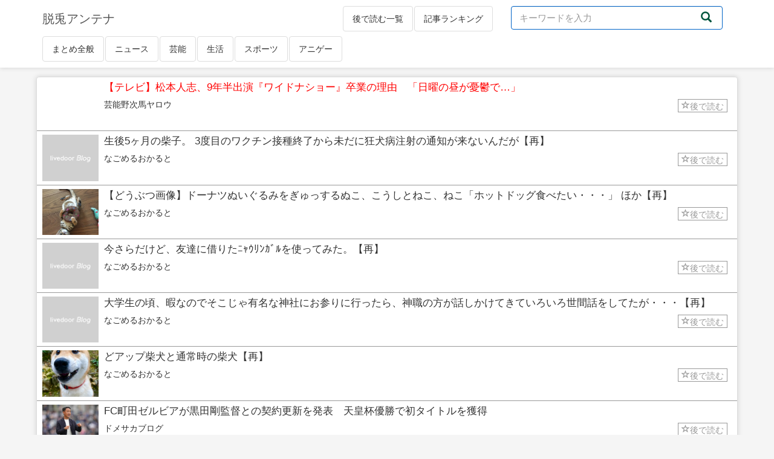

--- FILE ---
content_type: text/html; charset=UTF-8
request_url: https://dattoantenna.info/?p=200995
body_size: 12399
content:
<!DOCTYPE html>
<html lang="ja">
<head>
<meta http-equiv="Content-Type" content="text/html; charset=utf-8" />
<meta name="viewport" content="width=device-width, initial-scale=1">
<title>【テレビ】松本人志、9年半出演『ワイドナショー』卒業の理由　「日曜の昼が憂鬱で…」 | 脱兎アンテナ</title>
<meta name="referrer" content="unsafe-url">
<link rel="alternate" type="application/rss+xml" title="脱兎アンテナ RSS Feed" href="https://dattoantenna.info/?feed=rss2">
<meta http-equiv="Content-Style-Type" content="text/css">
<meta http-equiv="Content-Script-Type" content="text/javascript">
<script type='text/javascript' src='https://ajax.googleapis.com/ajax/libs/jquery/2.2.4/jquery.min.js'></script>
<link rel="stylesheet" href="https://code.ionicframework.com/ionicons/1.4.1/css/ionicons.min.css">
<link rel="stylesheet" href="https://use.fontawesome.com/releases/v5.7.2/css/all.css" crossorigin="anonymous">
<script src="//cdnjs.cloudflare.com/ajax/libs/jquery-cookie/1.4.1/jquery.cookie.min.js"></script>
<link rel="stylesheet" href="https://dattoantenna.info/wp-content/themes/wp_antenna_post/css/bootstrap.css">
<script src="https://dattoantenna.info/wp-content/themes/wp_antenna_post/js/bootstrap.js"></script>
<link rel="stylesheet" href="https://dattoantenna.info/wp-content/themes/wp_antenna_post/style.css" type="text/css">
<link rel="stylesheet" href="https://dattoantenna.info/wp-content/themes/wp_antenna_post/custom.css?ver=20251127160721">
<meta name="twitter:card" content="summary_large_image">
<meta name="twitter:site" content="@dattobot">
<meta name="twitter:title" content="【テレビ】松本人志、9年半出演『ワイドナショー』卒業の理由　「日曜の昼が憂鬱で…」">
<meta name="twitter:description" content="https://newsatcl-pctr.c.yimg.jp/t/amd-img/20230319-00431882-encount-000-24-view.jpg?pri=l&amp;w=192&amp;h=192&amp;order=c2r&amp;cx=135&amp;cy=0&amp;cw=600&amp;ch=600&amp;exp=10800">
<meta name="twitter:image" content="https://newsatcl-pctr.c.yimg.jp/t/amd-img/20230319-00431882-encount-000-24-view.jpg?pri=l&amp;w=192&amp;h=192&amp;order=c2r&amp;cx=135&amp;cy=0&amp;cw=600&amp;ch=600&amp;exp=10800">

<meta name='robots' content='max-image-preview:large' />
	<style>img:is([sizes="auto" i], [sizes^="auto," i]) { contain-intrinsic-size: 3000px 1500px }</style>
	<link rel="alternate" type="application/rss+xml" title="脱兎アンテナ &raquo; 【テレビ】松本人志、9年半出演『ワイドナショー』卒業の理由　「日曜の昼が憂鬱で…」 のコメントのフィード" href="https://dattoantenna.info/?feed=rss2&#038;p=200995" />
<link rel='stylesheet' id='wp-block-library-css' href='https://dattoantenna.info/wp-includes/css/dist/block-library/style.min.css?ver=6.8.3' type='text/css' media='all' />
<style id='classic-theme-styles-inline-css' type='text/css'>
/*! This file is auto-generated */
.wp-block-button__link{color:#fff;background-color:#32373c;border-radius:9999px;box-shadow:none;text-decoration:none;padding:calc(.667em + 2px) calc(1.333em + 2px);font-size:1.125em}.wp-block-file__button{background:#32373c;color:#fff;text-decoration:none}
</style>
<style id='global-styles-inline-css' type='text/css'>
:root{--wp--preset--aspect-ratio--square: 1;--wp--preset--aspect-ratio--4-3: 4/3;--wp--preset--aspect-ratio--3-4: 3/4;--wp--preset--aspect-ratio--3-2: 3/2;--wp--preset--aspect-ratio--2-3: 2/3;--wp--preset--aspect-ratio--16-9: 16/9;--wp--preset--aspect-ratio--9-16: 9/16;--wp--preset--color--black: #000000;--wp--preset--color--cyan-bluish-gray: #abb8c3;--wp--preset--color--white: #ffffff;--wp--preset--color--pale-pink: #f78da7;--wp--preset--color--vivid-red: #cf2e2e;--wp--preset--color--luminous-vivid-orange: #ff6900;--wp--preset--color--luminous-vivid-amber: #fcb900;--wp--preset--color--light-green-cyan: #7bdcb5;--wp--preset--color--vivid-green-cyan: #00d084;--wp--preset--color--pale-cyan-blue: #8ed1fc;--wp--preset--color--vivid-cyan-blue: #0693e3;--wp--preset--color--vivid-purple: #9b51e0;--wp--preset--gradient--vivid-cyan-blue-to-vivid-purple: linear-gradient(135deg,rgba(6,147,227,1) 0%,rgb(155,81,224) 100%);--wp--preset--gradient--light-green-cyan-to-vivid-green-cyan: linear-gradient(135deg,rgb(122,220,180) 0%,rgb(0,208,130) 100%);--wp--preset--gradient--luminous-vivid-amber-to-luminous-vivid-orange: linear-gradient(135deg,rgba(252,185,0,1) 0%,rgba(255,105,0,1) 100%);--wp--preset--gradient--luminous-vivid-orange-to-vivid-red: linear-gradient(135deg,rgba(255,105,0,1) 0%,rgb(207,46,46) 100%);--wp--preset--gradient--very-light-gray-to-cyan-bluish-gray: linear-gradient(135deg,rgb(238,238,238) 0%,rgb(169,184,195) 100%);--wp--preset--gradient--cool-to-warm-spectrum: linear-gradient(135deg,rgb(74,234,220) 0%,rgb(151,120,209) 20%,rgb(207,42,186) 40%,rgb(238,44,130) 60%,rgb(251,105,98) 80%,rgb(254,248,76) 100%);--wp--preset--gradient--blush-light-purple: linear-gradient(135deg,rgb(255,206,236) 0%,rgb(152,150,240) 100%);--wp--preset--gradient--blush-bordeaux: linear-gradient(135deg,rgb(254,205,165) 0%,rgb(254,45,45) 50%,rgb(107,0,62) 100%);--wp--preset--gradient--luminous-dusk: linear-gradient(135deg,rgb(255,203,112) 0%,rgb(199,81,192) 50%,rgb(65,88,208) 100%);--wp--preset--gradient--pale-ocean: linear-gradient(135deg,rgb(255,245,203) 0%,rgb(182,227,212) 50%,rgb(51,167,181) 100%);--wp--preset--gradient--electric-grass: linear-gradient(135deg,rgb(202,248,128) 0%,rgb(113,206,126) 100%);--wp--preset--gradient--midnight: linear-gradient(135deg,rgb(2,3,129) 0%,rgb(40,116,252) 100%);--wp--preset--font-size--small: 13px;--wp--preset--font-size--medium: 20px;--wp--preset--font-size--large: 36px;--wp--preset--font-size--x-large: 42px;--wp--preset--spacing--20: 0.44rem;--wp--preset--spacing--30: 0.67rem;--wp--preset--spacing--40: 1rem;--wp--preset--spacing--50: 1.5rem;--wp--preset--spacing--60: 2.25rem;--wp--preset--spacing--70: 3.38rem;--wp--preset--spacing--80: 5.06rem;--wp--preset--shadow--natural: 6px 6px 9px rgba(0, 0, 0, 0.2);--wp--preset--shadow--deep: 12px 12px 50px rgba(0, 0, 0, 0.4);--wp--preset--shadow--sharp: 6px 6px 0px rgba(0, 0, 0, 0.2);--wp--preset--shadow--outlined: 6px 6px 0px -3px rgba(255, 255, 255, 1), 6px 6px rgba(0, 0, 0, 1);--wp--preset--shadow--crisp: 6px 6px 0px rgba(0, 0, 0, 1);}:where(.is-layout-flex){gap: 0.5em;}:where(.is-layout-grid){gap: 0.5em;}body .is-layout-flex{display: flex;}.is-layout-flex{flex-wrap: wrap;align-items: center;}.is-layout-flex > :is(*, div){margin: 0;}body .is-layout-grid{display: grid;}.is-layout-grid > :is(*, div){margin: 0;}:where(.wp-block-columns.is-layout-flex){gap: 2em;}:where(.wp-block-columns.is-layout-grid){gap: 2em;}:where(.wp-block-post-template.is-layout-flex){gap: 1.25em;}:where(.wp-block-post-template.is-layout-grid){gap: 1.25em;}.has-black-color{color: var(--wp--preset--color--black) !important;}.has-cyan-bluish-gray-color{color: var(--wp--preset--color--cyan-bluish-gray) !important;}.has-white-color{color: var(--wp--preset--color--white) !important;}.has-pale-pink-color{color: var(--wp--preset--color--pale-pink) !important;}.has-vivid-red-color{color: var(--wp--preset--color--vivid-red) !important;}.has-luminous-vivid-orange-color{color: var(--wp--preset--color--luminous-vivid-orange) !important;}.has-luminous-vivid-amber-color{color: var(--wp--preset--color--luminous-vivid-amber) !important;}.has-light-green-cyan-color{color: var(--wp--preset--color--light-green-cyan) !important;}.has-vivid-green-cyan-color{color: var(--wp--preset--color--vivid-green-cyan) !important;}.has-pale-cyan-blue-color{color: var(--wp--preset--color--pale-cyan-blue) !important;}.has-vivid-cyan-blue-color{color: var(--wp--preset--color--vivid-cyan-blue) !important;}.has-vivid-purple-color{color: var(--wp--preset--color--vivid-purple) !important;}.has-black-background-color{background-color: var(--wp--preset--color--black) !important;}.has-cyan-bluish-gray-background-color{background-color: var(--wp--preset--color--cyan-bluish-gray) !important;}.has-white-background-color{background-color: var(--wp--preset--color--white) !important;}.has-pale-pink-background-color{background-color: var(--wp--preset--color--pale-pink) !important;}.has-vivid-red-background-color{background-color: var(--wp--preset--color--vivid-red) !important;}.has-luminous-vivid-orange-background-color{background-color: var(--wp--preset--color--luminous-vivid-orange) !important;}.has-luminous-vivid-amber-background-color{background-color: var(--wp--preset--color--luminous-vivid-amber) !important;}.has-light-green-cyan-background-color{background-color: var(--wp--preset--color--light-green-cyan) !important;}.has-vivid-green-cyan-background-color{background-color: var(--wp--preset--color--vivid-green-cyan) !important;}.has-pale-cyan-blue-background-color{background-color: var(--wp--preset--color--pale-cyan-blue) !important;}.has-vivid-cyan-blue-background-color{background-color: var(--wp--preset--color--vivid-cyan-blue) !important;}.has-vivid-purple-background-color{background-color: var(--wp--preset--color--vivid-purple) !important;}.has-black-border-color{border-color: var(--wp--preset--color--black) !important;}.has-cyan-bluish-gray-border-color{border-color: var(--wp--preset--color--cyan-bluish-gray) !important;}.has-white-border-color{border-color: var(--wp--preset--color--white) !important;}.has-pale-pink-border-color{border-color: var(--wp--preset--color--pale-pink) !important;}.has-vivid-red-border-color{border-color: var(--wp--preset--color--vivid-red) !important;}.has-luminous-vivid-orange-border-color{border-color: var(--wp--preset--color--luminous-vivid-orange) !important;}.has-luminous-vivid-amber-border-color{border-color: var(--wp--preset--color--luminous-vivid-amber) !important;}.has-light-green-cyan-border-color{border-color: var(--wp--preset--color--light-green-cyan) !important;}.has-vivid-green-cyan-border-color{border-color: var(--wp--preset--color--vivid-green-cyan) !important;}.has-pale-cyan-blue-border-color{border-color: var(--wp--preset--color--pale-cyan-blue) !important;}.has-vivid-cyan-blue-border-color{border-color: var(--wp--preset--color--vivid-cyan-blue) !important;}.has-vivid-purple-border-color{border-color: var(--wp--preset--color--vivid-purple) !important;}.has-vivid-cyan-blue-to-vivid-purple-gradient-background{background: var(--wp--preset--gradient--vivid-cyan-blue-to-vivid-purple) !important;}.has-light-green-cyan-to-vivid-green-cyan-gradient-background{background: var(--wp--preset--gradient--light-green-cyan-to-vivid-green-cyan) !important;}.has-luminous-vivid-amber-to-luminous-vivid-orange-gradient-background{background: var(--wp--preset--gradient--luminous-vivid-amber-to-luminous-vivid-orange) !important;}.has-luminous-vivid-orange-to-vivid-red-gradient-background{background: var(--wp--preset--gradient--luminous-vivid-orange-to-vivid-red) !important;}.has-very-light-gray-to-cyan-bluish-gray-gradient-background{background: var(--wp--preset--gradient--very-light-gray-to-cyan-bluish-gray) !important;}.has-cool-to-warm-spectrum-gradient-background{background: var(--wp--preset--gradient--cool-to-warm-spectrum) !important;}.has-blush-light-purple-gradient-background{background: var(--wp--preset--gradient--blush-light-purple) !important;}.has-blush-bordeaux-gradient-background{background: var(--wp--preset--gradient--blush-bordeaux) !important;}.has-luminous-dusk-gradient-background{background: var(--wp--preset--gradient--luminous-dusk) !important;}.has-pale-ocean-gradient-background{background: var(--wp--preset--gradient--pale-ocean) !important;}.has-electric-grass-gradient-background{background: var(--wp--preset--gradient--electric-grass) !important;}.has-midnight-gradient-background{background: var(--wp--preset--gradient--midnight) !important;}.has-small-font-size{font-size: var(--wp--preset--font-size--small) !important;}.has-medium-font-size{font-size: var(--wp--preset--font-size--medium) !important;}.has-large-font-size{font-size: var(--wp--preset--font-size--large) !important;}.has-x-large-font-size{font-size: var(--wp--preset--font-size--x-large) !important;}
:where(.wp-block-post-template.is-layout-flex){gap: 1.25em;}:where(.wp-block-post-template.is-layout-grid){gap: 1.25em;}
:where(.wp-block-columns.is-layout-flex){gap: 2em;}:where(.wp-block-columns.is-layout-grid){gap: 2em;}
:root :where(.wp-block-pullquote){font-size: 1.5em;line-height: 1.6;}
</style>
<link rel="https://api.w.org/" href="https://dattoantenna.info/index.php?rest_route=/" /><link rel="alternate" title="JSON" type="application/json" href="https://dattoantenna.info/index.php?rest_route=/wp/v2/posts/200995" /><link rel="EditURI" type="application/rsd+xml" title="RSD" href="https://dattoantenna.info/xmlrpc.php?rsd" />
<meta name="generator" content="WordPress 6.8.3" />
<link rel="canonical" href="https://dattoantenna.info/?p=200995" />
<link rel='shortlink' href='https://dattoantenna.info/?p=200995' />
<link rel="alternate" title="oEmbed (JSON)" type="application/json+oembed" href="https://dattoantenna.info/index.php?rest_route=%2Foembed%2F1.0%2Fembed&#038;url=https%3A%2F%2Fdattoantenna.info%2F%3Fp%3D200995" />
<link rel="alternate" title="oEmbed (XML)" type="text/xml+oembed" href="https://dattoantenna.info/index.php?rest_route=%2Foembed%2F1.0%2Fembed&#038;url=https%3A%2F%2Fdattoantenna.info%2F%3Fp%3D200995&#038;format=xml" />
<link rel="icon" href="https://dattoantenna.info/wp-content/uploads/2021/12/cropped-thumbnail-32x32.png" sizes="32x32" />
<link rel="icon" href="https://dattoantenna.info/wp-content/uploads/2021/12/cropped-thumbnail-192x192.png" sizes="192x192" />
<link rel="apple-touch-icon" href="https://dattoantenna.info/wp-content/uploads/2021/12/cropped-thumbnail-180x180.png" />
<meta name="msapplication-TileImage" content="https://dattoantenna.info/wp-content/uploads/2021/12/cropped-thumbnail-270x270.png" />
</head>
<body  ontouchend>
<div class="header" style="background-color:#FFF;">
<div class="container">

<div class="pull-left title_area">
	<h1 class="title_logo"><a href="https://dattoantenna.info">脱兎アンテナ</a></h1>
</div>

<div class="pull-right">

      <div class="collapse navbar-collapse">
        <ul class="nav navbar-nav navbar-right">
	<li>
	<form class="navbar-form" action="" method="get">
		<div class="form-group">

		<input type="text" class="form-control" style="width:350px;" placeholder="キーワードを入力" name="s" value="">
		<button type="submit" class="btn btn-default" aria-label="Left Align">
		<span class="glyphicon glyphicon-search" aria-hidden="true"></span>
		</button>
		</div>
	</form>
	</li>

        </ul>
      </div>
</div>

<div class="pull-right" style="margin-top:8px;">

<ul class="nav nav-pills header_tab">
<li><a href="https://dattoantenna.info?mylist" class="list-group-item">後で読む一覧</a></li>
<li><a href="https://dattoantenna.info?ranking" class="list-group-item">記事ランキング</a></li>
</ul>

</div>

<div class="clearfix"> </div>

<ul class="nav nav-pills header_tab">
<li><a class="list-group-item" href="https://dattoantenna.info/?cat=2">まとめ全般</a></li><li><a class="list-group-item" href="https://dattoantenna.info/?cat=3">ニュース</a></li><li><a class="list-group-item" href="https://dattoantenna.info/?cat=4">芸能</a></li><li><a class="list-group-item" href="https://dattoantenna.info/?cat=5">生活</a></li><li><a class="list-group-item" href="https://dattoantenna.info/?cat=6">スポーツ</a></li><li><a class="list-group-item" href="https://dattoantenna.info/?cat=7">アニゲー</a></li></ul>

</div>
</div>

<!-- メインカラム -->
<div class="container" style="margin-top:15px;">
	<div class="row">
		<div class="col-md-12" style="padding:0 5px;">
						


			<div class="panel panel-default panel-sub">

			<div class="list-box ttr" style="padding:5px 8px;border-bottom:solid 1px #999;">
		<div class="list-img col-sm-1 col-xs-3" style="padding:1px;">
	<a href="http://hayabusayarou.blog.jp/archives/31094451.html" target="_blank" class="item_link" value="200995">
		<img src="https://newsatcl-pctr.c.yimg.jp/t/amd-img/20230319-00431882-encount-000-24-view.jpg?pri=l&amp;w=192&amp;h=192&amp;order=c2r&amp;cx=135&amp;cy=0&amp;cw=600&amp;ch=600&amp;exp=10800" alt="" class="auto_height" data-rate="0.82" style="width:100%;height:100%;object-fit: cover;">
	</a>
	</div>
	
	<div class="list-text col-sm-11 col-xs-9">

	<div style="margin-bottom:6px;word-wrap:break-word;font-size:17px;;width:100%;">
	<a href="http://hayabusayarou.blog.jp/archives/31094451.html" target="_blank" class="item_link" value="200995">
	<span style="color:#f00;">【テレビ】松本人志、9年半出演『ワイドナショー』卒業の理由　「日曜の昼が憂鬱で…」</span></a>
	</div>

	<span class="site"><a href="https://dattoantenna.info/?blog=31">
	芸能野次馬ヤロウ</a></span>

	<span class="pull-right">
	<span class="atokara">
		<i class="glyphicon glyphicon-star-empty dist mark-200995" style="cursor:pointer;border:0.7px solid #999;padding:2px 5px 4px 5px;" value="200995" title="後で読む">後で読む</i>	</span>
	</span>

	<div style="border-bottom:1px solid #C8E9FF;width:0%;"> </div>
	</div><div class="clearfix"> </div>
	</div>


				<div class="list-box ttr" style="padding:5px 8px;border-bottom:solid 1px #999;">
		<div class="list-img col-sm-1 col-xs-3" style="padding:1px;">
	<a href="https://nagooka.net/archives/90879464.html" target="_blank" class="item_link" value="834033">
		<img src="https://parts.blog.livedoor.jp/img/usr/cmn/ogp_image/livedoor.png" alt="" class="auto_height" data-rate="0.82" style="width:100%;height:100%;object-fit: cover;">
	</a>
	</div>
	
	<div class="list-text col-sm-11 col-xs-9">

	<div style="margin-bottom:6px;word-wrap:break-word;font-size:17px;;width:100%;">
	<a href="https://nagooka.net/archives/90879464.html" target="_blank" class="item_link" value="834033">
	<span>生後5ヶ月の柴子。 3度目のワクチン接種終了から未だに狂犬病注射の通知が来ないんだが【再】</span></a>
	</div>

	<span class="site"><a href="https://dattoantenna.info/?blog=228">
	なごめるおかると</a></span>

	<span class="pull-right">
	<span class="atokara">
		<i class="glyphicon glyphicon-star-empty dist mark-834033" style="cursor:pointer;border:0.7px solid #999;padding:2px 5px 4px 5px;" value="834033" title="後で読む">後で読む</i>	</span>
	</span>

	<div style="border-bottom:1px solid #C8E9FF;width:0%;"> </div>
	</div><div class="clearfix"> </div>
	</div>

<div class="list-box ttr" style="padding:5px 8px;border-bottom:solid 1px #999;">
		<div class="list-img col-sm-1 col-xs-3" style="padding:1px;">
	<a href="https://nagooka.net/archives/90879522.html" target="_blank" class="item_link" value="834021">
		<img src="https://livedoor.blogimg.jp/nagoocca/imgs/a/6/a671a102-s.jpg" alt="" class="auto_height" data-rate="0.82" style="width:100%;height:100%;object-fit: cover;">
	</a>
	</div>
	
	<div class="list-text col-sm-11 col-xs-9">

	<div style="margin-bottom:6px;word-wrap:break-word;font-size:17px;;width:100%;">
	<a href="https://nagooka.net/archives/90879522.html" target="_blank" class="item_link" value="834021">
	<span>【どうぶつ画像】ドーナツぬいぐるみをぎゅっするぬこ、こうしとねこ、ねこ「ホットドッグ食べたい・・・」 ほか【再】</span></a>
	</div>

	<span class="site"><a href="https://dattoantenna.info/?blog=228">
	なごめるおかると</a></span>

	<span class="pull-right">
	<span class="atokara">
		<i class="glyphicon glyphicon-star-empty dist mark-834021" style="cursor:pointer;border:0.7px solid #999;padding:2px 5px 4px 5px;" value="834021" title="後で読む">後で読む</i>	</span>
	</span>

	<div style="border-bottom:1px solid #C8E9FF;width:0%;"> </div>
	</div><div class="clearfix"> </div>
	</div>

<div class="list-box ttr" style="padding:5px 8px;border-bottom:solid 1px #999;">
		<div class="list-img col-sm-1 col-xs-3" style="padding:1px;">
	<a href="https://nagooka.net/archives/90879349.html" target="_blank" class="item_link" value="834014">
		<img src="https://parts.blog.livedoor.jp/img/usr/cmn/ogp_image/livedoor.png" alt="" class="auto_height" data-rate="0.82" style="width:100%;height:100%;object-fit: cover;">
	</a>
	</div>
	
	<div class="list-text col-sm-11 col-xs-9">

	<div style="margin-bottom:6px;word-wrap:break-word;font-size:17px;;width:100%;">
	<a href="https://nagooka.net/archives/90879349.html" target="_blank" class="item_link" value="834014">
	<span>今さらだけど、友達に借りたﾆｬｳﾘﾝｶﾞﾙを使ってみた。【再】</span></a>
	</div>

	<span class="site"><a href="https://dattoantenna.info/?blog=228">
	なごめるおかると</a></span>

	<span class="pull-right">
	<span class="atokara">
		<i class="glyphicon glyphicon-star-empty dist mark-834014" style="cursor:pointer;border:0.7px solid #999;padding:2px 5px 4px 5px;" value="834014" title="後で読む">後で読む</i>	</span>
	</span>

	<div style="border-bottom:1px solid #C8E9FF;width:0%;"> </div>
	</div><div class="clearfix"> </div>
	</div>

<div class="list-box ttr" style="padding:5px 8px;border-bottom:solid 1px #999;">
		<div class="list-img col-sm-1 col-xs-3" style="padding:1px;">
	<a href="https://nagooka.net/archives/90879407.html" target="_blank" class="item_link" value="834000">
		<img src="https://parts.blog.livedoor.jp/img/usr/cmn/ogp_image/livedoor.png" alt="" class="auto_height" data-rate="0.82" style="width:100%;height:100%;object-fit: cover;">
	</a>
	</div>
	
	<div class="list-text col-sm-11 col-xs-9">

	<div style="margin-bottom:6px;word-wrap:break-word;font-size:17px;;width:100%;">
	<a href="https://nagooka.net/archives/90879407.html" target="_blank" class="item_link" value="834000">
	<span>大学生の頃、暇なのでそこじゃ有名な神社にお参りに行ったら、神職の方が話しかけてきていろいろ世間話をしてたが・・・【再】</span></a>
	</div>

	<span class="site"><a href="https://dattoantenna.info/?blog=228">
	なごめるおかると</a></span>

	<span class="pull-right">
	<span class="atokara">
		<i class="glyphicon glyphicon-star-empty dist mark-834000" style="cursor:pointer;border:0.7px solid #999;padding:2px 5px 4px 5px;" value="834000" title="後で読む">後で読む</i>	</span>
	</span>

	<div style="border-bottom:1px solid #C8E9FF;width:0%;"> </div>
	</div><div class="clearfix"> </div>
	</div>

<div class="list-box ttr" style="padding:5px 8px;border-bottom:solid 1px #999;">
		<div class="list-img col-sm-1 col-xs-3" style="padding:1px;">
	<a href="https://nagooka.net/archives/90879463.html" target="_blank" class="item_link" value="833989">
		<img src="https://livedoor.blogimg.jp/nagoocca/imgs/e/0/e07b3f45-s.jpg" alt="" class="auto_height" data-rate="0.82" style="width:100%;height:100%;object-fit: cover;">
	</a>
	</div>
	
	<div class="list-text col-sm-11 col-xs-9">

	<div style="margin-bottom:6px;word-wrap:break-word;font-size:17px;;width:100%;">
	<a href="https://nagooka.net/archives/90879463.html" target="_blank" class="item_link" value="833989">
	<span>どアップ柴犬と通常時の柴犬【再】</span></a>
	</div>

	<span class="site"><a href="https://dattoantenna.info/?blog=228">
	なごめるおかると</a></span>

	<span class="pull-right">
	<span class="atokara">
		<i class="glyphicon glyphicon-star-empty dist mark-833989" style="cursor:pointer;border:0.7px solid #999;padding:2px 5px 4px 5px;" value="833989" title="後で読む">後で読む</i>	</span>
	</span>

	<div style="border-bottom:1px solid #C8E9FF;width:0%;"> </div>
	</div><div class="clearfix"> </div>
	</div>

<div class="list-box ttr" style="padding:5px 8px;border-bottom:solid 1px #999;">
		<div class="list-img col-sm-1 col-xs-3" style="padding:1px;">
	<a href="https://blog.domesoccer.jp/archives/60244718.html" target="_blank" class="item_link" value="834017">
		<img src="https://blog.domesoccer.jp/app/wp-content/uploads/2025/11/22-15-e1764254893300.jpg" alt="" class="auto_height" data-rate="0.82" style="width:100%;height:100%;object-fit: cover;">
	</a>
	</div>
	
	<div class="list-text col-sm-11 col-xs-9">

	<div style="margin-bottom:6px;word-wrap:break-word;font-size:17px;;width:100%;">
	<a href="https://blog.domesoccer.jp/archives/60244718.html" target="_blank" class="item_link" value="834017">
	<span>FC町田ゼルビアが黒田剛監督との契約更新を発表　天皇杯優勝で初タイトルを獲得</span></a>
	</div>

	<span class="site"><a href="https://dattoantenna.info/?blog=81">
	ドメサカブログ</a></span>

	<span class="pull-right">
	<span class="atokara">
		<i class="glyphicon glyphicon-star-empty dist mark-834017" style="cursor:pointer;border:0.7px solid #999;padding:2px 5px 4px 5px;" value="834017" title="後で読む">後で読む</i>	</span>
	</span>

	<div style="border-bottom:1px solid #C8E9FF;width:0%;"> </div>
	</div><div class="clearfix"> </div>
	</div>

<div class="list-box ttr" style="padding:5px 8px;border-bottom:solid 1px #999;">
		<div class="list-img col-sm-1 col-xs-3" style="padding:1px;">
	<a href="https://blog.domesoccer.jp/archives/60244710.html" target="_blank" class="item_link" value="834001">
		<img src="https://blog.domesoccer.jp/app/wp-content/uploads/2025/11/10-4.jpg" alt="" class="auto_height" data-rate="0.82" style="width:100%;height:100%;object-fit: cover;">
	</a>
	</div>
	
	<div class="list-text col-sm-11 col-xs-9">

	<div style="margin-bottom:6px;word-wrap:break-word;font-size:17px;;width:100%;">
	<a href="https://blog.domesoccer.jp/archives/60244710.html" target="_blank" class="item_link" value="834001">
	<span>【ACL2】G大阪は5点奪うゴールラッシュで東方SCに大勝収める！首位通過確定の開幕5連勝</span></a>
	</div>

	<span class="site"><a href="https://dattoantenna.info/?blog=81">
	ドメサカブログ</a></span>

	<span class="pull-right">
	<span class="atokara">
		<i class="glyphicon glyphicon-star-empty dist mark-834001" style="cursor:pointer;border:0.7px solid #999;padding:2px 5px 4px 5px;" value="834001" title="後で読む">後で読む</i>	</span>
	</span>

	<div style="border-bottom:1px solid #C8E9FF;width:0%;"> </div>
	</div><div class="clearfix"> </div>
	</div>

<div class="list-box ttr" style="padding:5px 8px;border-bottom:solid 1px #999;">
		<div class="list-img col-sm-1 col-xs-3" style="padding:1px;">
	<a href="https://blog.domesoccer.jp/archives/60244705.html" target="_blank" class="item_link" value="833888">
		<img src="https://blog.domesoccer.jp/app/wp-content/uploads/2025/11/22-13.jpg" alt="" class="auto_height" data-rate="0.82" style="width:100%;height:100%;object-fit: cover;">
	</a>
	</div>
	
	<div class="list-text col-sm-11 col-xs-9">

	<div style="margin-bottom:6px;word-wrap:break-word;font-size:17px;;width:100%;">
	<a href="https://blog.domesoccer.jp/archives/60244705.html" target="_blank" class="item_link" value="833888">
	<span>モンテディオ山形が横内昭展監督との契約更新を発表　今年6月からチームを指揮</span></a>
	</div>

	<span class="site"><a href="https://dattoantenna.info/?blog=81">
	ドメサカブログ</a></span>

	<span class="pull-right">
	<span class="atokara">
		<i class="glyphicon glyphicon-star-empty dist mark-833888" style="cursor:pointer;border:0.7px solid #999;padding:2px 5px 4px 5px;" value="833888" title="後で読む">後で読む</i>	</span>
	</span>

	<div style="border-bottom:1px solid #C8E9FF;width:0%;"> </div>
	</div><div class="clearfix"> </div>
	</div>

<div class="list-box ttr" style="padding:5px 8px;border-bottom:solid 1px #999;">
		<div class="list-img col-sm-1 col-xs-3" style="padding:1px;">
	<a href="https://blog.domesoccer.jp/archives/60244700.html" target="_blank" class="item_link" value="833514">
		<img src="https://blog.domesoccer.jp/app/wp-content/uploads/2025/11/10-3-e1764171047430.jpg" alt="" class="auto_height" data-rate="0.82" style="width:100%;height:100%;object-fit: cover;">
	</a>
	</div>
	
	<div class="list-text col-sm-11 col-xs-9">

	<div style="margin-bottom:6px;word-wrap:break-word;font-size:17px;;width:100%;">
	<a href="https://blog.domesoccer.jp/archives/60244700.html" target="_blank" class="item_link" value="833514">
	<span>【ACLE】神戸はアウェーで上海申花を下し決勝T進出へ大きく前進！GK権田がPKストップで完封勝利に貢献</span></a>
	</div>

	<span class="site"><a href="https://dattoantenna.info/?blog=81">
	ドメサカブログ</a></span>

	<span class="pull-right">
	<span class="atokara">
		<i class="glyphicon glyphicon-star-empty dist mark-833514" style="cursor:pointer;border:0.7px solid #999;padding:2px 5px 4px 5px;" value="833514" title="後で読む">後で読む</i>	</span>
	</span>

	<div style="border-bottom:1px solid #C8E9FF;width:0%;"> </div>
	</div><div class="clearfix"> </div>
	</div>

<div class="list-box ttr" style="padding:5px 8px;border-bottom:solid 1px #999;">
		<div class="list-img col-sm-1 col-xs-3" style="padding:1px;">
	<a href="https://blog.domesoccer.jp/archives/60244696.html" target="_blank" class="item_link" value="833409">
		<img src="https://blog.domesoccer.jp/app/wp-content/uploads/2025/11/00-13.jpg" alt="" class="auto_height" data-rate="0.82" style="width:100%;height:100%;object-fit: cover;">
	</a>
	</div>
	
	<div class="list-text col-sm-11 col-xs-9">

	<div style="margin-bottom:6px;word-wrap:break-word;font-size:17px;;width:100%;">
	<a href="https://blog.domesoccer.jp/archives/60244696.html" target="_blank" class="item_link" value="833409">
	<span>2025年11月26日のJリーグ移籍情報まとめ</span></a>
	</div>

	<span class="site"><a href="https://dattoantenna.info/?blog=81">
	ドメサカブログ</a></span>

	<span class="pull-right">
	<span class="atokara">
		<i class="glyphicon glyphicon-star-empty dist mark-833409" style="cursor:pointer;border:0.7px solid #999;padding:2px 5px 4px 5px;" value="833409" title="後で読む">後で読む</i>	</span>
	</span>

	<div style="border-bottom:1px solid #C8E9FF;width:0%;"> </div>
	</div><div class="clearfix"> </div>
	</div>

<div class="list-box ttr" style="padding:5px 8px;border-bottom:solid 1px #999;">
		<div class="list-img col-sm-1 col-xs-3" style="padding:1px;">
	<a href="https://gia-chan.com/archives/99106" target="_blank" class="item_link" value="834034">
		<img src="https://gia-chan.com/wp-content/uploads/2025/11/1764244726324-50x50.jpg" alt="" class="auto_height" data-rate="0.82" style="width:100%;height:100%;object-fit: cover;">
	</a>
	</div>
	
	<div class="list-text col-sm-11 col-xs-9">

	<div style="margin-bottom:6px;word-wrap:break-word;font-size:17px;;width:100%;">
	<a href="https://gia-chan.com/archives/99106" target="_blank" class="item_link" value="834034">
	<span>【ゼロ】この味だぁつ☆</span></a>
	</div>

	<span class="site"><a href="https://dattoantenna.info/?blog=190">
	ぎあちゃんねる（仮）</a></span>

	<span class="pull-right">
	<span class="atokara">
		<i class="glyphicon glyphicon-star-empty dist mark-834034" style="cursor:pointer;border:0.7px solid #999;padding:2px 5px 4px 5px;" value="834034" title="後で読む">後で読む</i>	</span>
	</span>

	<div style="border-bottom:1px solid #C8E9FF;width:0%;"> </div>
	</div><div class="clearfix"> </div>
	</div>

<div class="list-box ttr" style="padding:5px 8px;border-bottom:solid 1px #999;">
		<div class="list-img col-sm-1 col-xs-3" style="padding:1px;">
	<a href="https://gia-chan.com/archives/99103" target="_blank" class="item_link" value="833990">
		<img src="https://gia-chan.com/wp-content/uploads/2025/11/1764239062699-50x50.jpg" alt="" class="auto_height" data-rate="0.82" style="width:100%;height:100%;object-fit: cover;">
	</a>
	</div>
	
	<div class="list-text col-sm-11 col-xs-9">

	<div style="margin-bottom:6px;word-wrap:break-word;font-size:17px;;width:100%;">
	<a href="https://gia-chan.com/archives/99103" target="_blank" class="item_link" value="833990">
	<span>【ラスオリ】13章が始まりましたが不具合が多すぎると思われます</span></a>
	</div>

	<span class="site"><a href="https://dattoantenna.info/?blog=190">
	ぎあちゃんねる（仮）</a></span>

	<span class="pull-right">
	<span class="atokara">
		<i class="glyphicon glyphicon-star-empty dist mark-833990" style="cursor:pointer;border:0.7px solid #999;padding:2px 5px 4px 5px;" value="833990" title="後で読む">後で読む</i>	</span>
	</span>

	<div style="border-bottom:1px solid #C8E9FF;width:0%;"> </div>
	</div><div class="clearfix"> </div>
	</div>

<div class="list-box ttr" style="padding:5px 8px;border-bottom:solid 1px #999;">
		<div class="list-img col-sm-1 col-xs-3" style="padding:1px;">
	<a href="https://gia-chan.com/archives/99101" target="_blank" class="item_link" value="833974">
		<img src="https://gia-chan.com/wp-content/uploads/2025/11/1763912872907-50x50.jpg" alt="" class="auto_height" data-rate="0.82" style="width:100%;height:100%;object-fit: cover;">
	</a>
	</div>
	
	<div class="list-text col-sm-11 col-xs-9">

	<div style="margin-bottom:6px;word-wrap:break-word;font-size:17px;;width:100%;">
	<a href="https://gia-chan.com/archives/99101" target="_blank" class="item_link" value="833974">
	<span>【AC6】AC6の話に贅沢言うならミシガンにライガーテイルとはタイマンでケリつけたかった</span></a>
	</div>

	<span class="site"><a href="https://dattoantenna.info/?blog=190">
	ぎあちゃんねる（仮）</a></span>

	<span class="pull-right">
	<span class="atokara">
		<i class="glyphicon glyphicon-star-empty dist mark-833974" style="cursor:pointer;border:0.7px solid #999;padding:2px 5px 4px 5px;" value="833974" title="後で読む">後で読む</i>	</span>
	</span>

	<div style="border-bottom:1px solid #C8E9FF;width:0%;"> </div>
	</div><div class="clearfix"> </div>
	</div>

<div class="list-box ttr" style="padding:5px 8px;border-bottom:solid 1px #999;">
		<div class="list-img col-sm-1 col-xs-3" style="padding:1px;">
	<a href="https://gia-chan.com/archives/99096" target="_blank" class="item_link" value="833934">
		<img src="https://gia-chan.com/wp-content/uploads/2025/11/1764086095750-50x50.png" alt="" class="auto_height" data-rate="0.82" style="width:100%;height:100%;object-fit: cover;">
	</a>
	</div>
	
	<div class="list-text col-sm-11 col-xs-9">

	<div style="margin-bottom:6px;word-wrap:break-word;font-size:17px;;width:100%;">
	<a href="https://gia-chan.com/archives/99096" target="_blank" class="item_link" value="833934">
	<span>【星霜の心理士】強え奴は全員病気だぜ！</span></a>
	</div>

	<span class="site"><a href="https://dattoantenna.info/?blog=190">
	ぎあちゃんねる（仮）</a></span>

	<span class="pull-right">
	<span class="atokara">
		<i class="glyphicon glyphicon-star-empty dist mark-833934" style="cursor:pointer;border:0.7px solid #999;padding:2px 5px 4px 5px;" value="833934" title="後で読む">後で読む</i>	</span>
	</span>

	<div style="border-bottom:1px solid #C8E9FF;width:0%;"> </div>
	</div><div class="clearfix"> </div>
	</div>

<div class="list-box ttr" style="padding:5px 8px;border-bottom:solid 1px #999;">
		<div class="list-img col-sm-1 col-xs-3" style="padding:1px;">
	<a href="https://gia-chan.com/archives/99093" target="_blank" class="item_link" value="833865">
		<img src="https://gia-chan.com/wp-content/uploads/2024/08/659.webp" alt="" class="auto_height" data-rate="0.82" style="width:100%;height:100%;object-fit: cover;">
	</a>
	</div>
	
	<div class="list-text col-sm-11 col-xs-9">

	<div style="margin-bottom:6px;word-wrap:break-word;font-size:17px;;width:100%;">
	<a href="https://gia-chan.com/archives/99093" target="_blank" class="item_link" value="833865">
	<span>【ケンガンオメガ】ニコラがニコラに負けた……</span></a>
	</div>

	<span class="site"><a href="https://dattoantenna.info/?blog=190">
	ぎあちゃんねる（仮）</a></span>

	<span class="pull-right">
	<span class="atokara">
		<i class="glyphicon glyphicon-star-empty dist mark-833865" style="cursor:pointer;border:0.7px solid #999;padding:2px 5px 4px 5px;" value="833865" title="後で読む">後で読む</i>	</span>
	</span>

	<div style="border-bottom:1px solid #C8E9FF;width:0%;"> </div>
	</div><div class="clearfix"> </div>
	</div>

<div class="list-box ttr" style="padding:5px 8px;border-bottom:solid 1px #999;">
		<div class="list-img col-sm-1 col-xs-3" style="padding:1px;">
	<a href="https://xn--eckyfna8731bop8c.jp/memo/1236140/" target="_blank" class="item_link" value="833941">
		<img src="https://xn--eckyfna8731bop8c.jp/wp-content/uploads/2025/11/4b81cdb0-s.jpg" alt="" class="auto_height" data-rate="0.82" style="width:100%;height:100%;object-fit: cover;">
	</a>
	</div>
	
	<div class="list-text col-sm-11 col-xs-9">

	<div style="margin-bottom:6px;word-wrap:break-word;font-size:17px;;width:100%;">
	<a href="https://xn--eckyfna8731bop8c.jp/memo/1236140/" target="_blank" class="item_link" value="833941">
	<span>【画像】B型作業所の闇、深すぎる</span></a>
	</div>

	<span class="site"><a href="https://dattoantenna.info/?blog=128">
	ホイミ速報</a></span>

	<span class="pull-right">
	<span class="atokara">
		<i class="glyphicon glyphicon-star-empty dist mark-833941" style="cursor:pointer;border:0.7px solid #999;padding:2px 5px 4px 5px;" value="833941" title="後で読む">後で読む</i>	</span>
	</span>

	<div style="border-bottom:1px solid #C8E9FF;width:0%;"> </div>
	</div><div class="clearfix"> </div>
	</div>

<div class="list-box ttr" style="padding:5px 8px;border-bottom:solid 1px #999;">
		<div class="list-img col-sm-1 col-xs-3" style="padding:1px;">
	<a href="https://xn--eckyfna8731bop8c.jp/entame/1236128/" target="_blank" class="item_link" value="833882">
		<img src="https://xn--eckyfna8731bop8c.jp/wp-content/uploads/2025/11/a17d55a2-s.jpg" alt="" class="auto_height" data-rate="0.82" style="width:100%;height:100%;object-fit: cover;">
	</a>
	</div>
	
	<div class="list-text col-sm-11 col-xs-9">

	<div style="margin-bottom:6px;word-wrap:break-word;font-size:17px;;width:100%;">
	<a href="https://xn--eckyfna8731bop8c.jp/entame/1236128/" target="_blank" class="item_link" value="833882">
	<span>日テレ「コンプラ違反でクビな」国分「せめて何が原因か教えて下さい」日テレ「無理」</span></a>
	</div>

	<span class="site"><a href="https://dattoantenna.info/?blog=128">
	ホイミ速報</a></span>

	<span class="pull-right">
	<span class="atokara">
		<i class="glyphicon glyphicon-star-empty dist mark-833882" style="cursor:pointer;border:0.7px solid #999;padding:2px 5px 4px 5px;" value="833882" title="後で読む">後で読む</i>	</span>
	</span>

	<div style="border-bottom:1px solid #C8E9FF;width:0%;"> </div>
	</div><div class="clearfix"> </div>
	</div>

<div class="list-box ttr" style="padding:5px 8px;border-bottom:solid 1px #999;">
		<div class="list-img col-sm-1 col-xs-3" style="padding:1px;">
	<a href="https://xn--eckyfna8731bop8c.jp/entame/1236111/" target="_blank" class="item_link" value="833837">
		<img src="https://xn--eckyfna8731bop8c.jp/wp-content/uploads/2025/11/2437668f-s.jpg" alt="" class="auto_height" data-rate="0.82" style="width:100%;height:100%;object-fit: cover;">
	</a>
	</div>
	
	<div class="list-text col-sm-11 col-xs-9">

	<div style="margin-bottom:6px;word-wrap:break-word;font-size:17px;;width:100%;">
	<a href="https://xn--eckyfna8731bop8c.jp/entame/1236111/" target="_blank" class="item_link" value="833837">
	<span>【画像】ダウンタウン浜田の美術展で貰えるティッシュｗｗｗｗｗｗｗｗｗｗｗ</span></a>
	</div>

	<span class="site"><a href="https://dattoantenna.info/?blog=128">
	ホイミ速報</a></span>

	<span class="pull-right">
	<span class="atokara">
		<i class="glyphicon glyphicon-star-empty dist mark-833837" style="cursor:pointer;border:0.7px solid #999;padding:2px 5px 4px 5px;" value="833837" title="後で読む">後で読む</i>	</span>
	</span>

	<div style="border-bottom:1px solid #C8E9FF;width:0%;"> </div>
	</div><div class="clearfix"> </div>
	</div>

<div class="list-box ttr" style="padding:5px 8px;border-bottom:solid 1px #999;">
		<div class="list-img col-sm-1 col-xs-3" style="padding:1px;">
	<a href="https://xn--eckyfna8731bop8c.jp/memo/1236111/" target="_blank" class="item_link" value="833832">
		<img src="https://dattoantenna.info/wp-content/themes/wp_antenna_post/images/no-image.png" alt="" class="auto_height" data-rate="0.82" style="width:100%;height:100%;object-fit: cover;">
	</a>
	</div>
	
	<div class="list-text col-sm-11 col-xs-9">

	<div style="margin-bottom:6px;word-wrap:break-word;font-size:17px;;width:100%;">
	<a href="https://xn--eckyfna8731bop8c.jp/memo/1236111/" target="_blank" class="item_link" value="833832">
	<span>【画像】ダウンタウン浜田の美術展で貰えるティッシュｗｗｗｗｗｗｗｗｗｗｗ</span></a>
	</div>

	<span class="site"><a href="https://dattoantenna.info/?blog=128">
	ホイミ速報</a></span>

	<span class="pull-right">
	<span class="atokara">
		<i class="glyphicon glyphicon-star-empty dist mark-833832" style="cursor:pointer;border:0.7px solid #999;padding:2px 5px 4px 5px;" value="833832" title="後で読む">後で読む</i>	</span>
	</span>

	<div style="border-bottom:1px solid #C8E9FF;width:0%;"> </div>
	</div><div class="clearfix"> </div>
	</div>

<div class="list-box ttr" style="padding:5px 8px;border-bottom:solid 1px #999;">
		<div class="list-img col-sm-1 col-xs-3" style="padding:1px;">
	<a href="https://xn--eckyfna8731bop8c.jp/memo/1236096/" target="_blank" class="item_link" value="833779">
		<img src="https://dattoantenna.info/wp-content/themes/wp_antenna_post/images/no-image.png" alt="" class="auto_height" data-rate="0.82" style="width:100%;height:100%;object-fit: cover;">
	</a>
	</div>
	
	<div class="list-text col-sm-11 col-xs-9">

	<div style="margin-bottom:6px;word-wrap:break-word;font-size:17px;;width:100%;">
	<a href="https://xn--eckyfna8731bop8c.jp/memo/1236096/" target="_blank" class="item_link" value="833779">
	<span>30万円の中古輸入車買った結果ｗｗｗｗｗｗｗｗｗｗｗｗｗｗｗｗｗｗｗｗｗｗｗｗｗｗｗｗｗｗ</span></a>
	</div>

	<span class="site"><a href="https://dattoantenna.info/?blog=128">
	ホイミ速報</a></span>

	<span class="pull-right">
	<span class="atokara">
		<i class="glyphicon glyphicon-star-empty dist mark-833779" style="cursor:pointer;border:0.7px solid #999;padding:2px 5px 4px 5px;" value="833779" title="後で読む">後で読む</i>	</span>
	</span>

	<div style="border-bottom:1px solid #C8E9FF;width:0%;"> </div>
	</div><div class="clearfix"> </div>
	</div>

<div class="list-box ttr" style="padding:5px 8px;border-bottom:solid 1px #999;">
		<div class="list-img col-sm-1 col-xs-3" style="padding:1px;">
	<a href="https://keokeoblog.net/blog-entry-19078.html" target="_blank" class="item_link" value="833970">
		<img src="https://blog-imgs-166.fc2.com/c/d/4/cd4c7240tiwp/1763963220191s.jpg" alt="" class="auto_height" data-rate="0.82" style="width:100%;height:100%;object-fit: cover;">
	</a>
	</div>
	
	<div class="list-text col-sm-11 col-xs-9">

	<div style="margin-bottom:6px;word-wrap:break-word;font-size:17px;;width:100%;">
	<a href="https://keokeoblog.net/blog-entry-19078.html" target="_blank" class="item_link" value="833970">
	<span>『カービィのエアライダー』ノワールデデデはデデデがデザイン元だけどやたらかっこいい</span></a>
	</div>

	<span class="site"><a href="https://dattoantenna.info/?blog=24">
	けおけお速報</a></span>

	<span class="pull-right">
	<span class="atokara">
		<i class="glyphicon glyphicon-star-empty dist mark-833970" style="cursor:pointer;border:0.7px solid #999;padding:2px 5px 4px 5px;" value="833970" title="後で読む">後で読む</i>	</span>
	</span>

	<div style="border-bottom:1px solid #C8E9FF;width:0%;"> </div>
	</div><div class="clearfix"> </div>
	</div>

<div class="list-box ttr" style="padding:5px 8px;border-bottom:solid 1px #999;">
		<div class="list-img col-sm-1 col-xs-3" style="padding:1px;">
	<a href="https://keokeoblog.net/blog-entry-19067.html" target="_blank" class="item_link" value="833920">
		<img src="https://blog-imgs-149.fc2.com/c/d/4/cd4c7240tiwp/86cb304d073ab712247b.jpg" alt="" class="auto_height" data-rate="0.82" style="width:100%;height:100%;object-fit: cover;">
	</a>
	</div>
	
	<div class="list-text col-sm-11 col-xs-9">

	<div style="margin-bottom:6px;word-wrap:break-word;font-size:17px;;width:100%;">
	<a href="https://keokeoblog.net/blog-entry-19067.html" target="_blank" class="item_link" value="833920">
	<span>『星のカービィ64』の話していいよ</span></a>
	</div>

	<span class="site"><a href="https://dattoantenna.info/?blog=24">
	けおけお速報</a></span>

	<span class="pull-right">
	<span class="atokara">
		<i class="glyphicon glyphicon-star-empty dist mark-833920" style="cursor:pointer;border:0.7px solid #999;padding:2px 5px 4px 5px;" value="833920" title="後で読む">後で読む</i>	</span>
	</span>

	<div style="border-bottom:1px solid #C8E9FF;width:0%;"> </div>
	</div><div class="clearfix"> </div>
	</div>

<div class="list-box ttr" style="padding:5px 8px;border-bottom:solid 1px #999;">
		<div class="list-img col-sm-1 col-xs-3" style="padding:1px;">
	<a href="https://keokeoblog.net/blog-entry-19070.html" target="_blank" class="item_link" value="833814">
		<img src="https://blog-imgs-149.fc2.com/c/d/4/cd4c7240tiwp/a1567ea88583b5a648f2.jpg" alt="" class="auto_height" data-rate="0.82" style="width:100%;height:100%;object-fit: cover;">
	</a>
	</div>
	
	<div class="list-text col-sm-11 col-xs-9">

	<div style="margin-bottom:6px;word-wrap:break-word;font-size:17px;;width:100%;">
	<a href="https://keokeoblog.net/blog-entry-19070.html" target="_blank" class="item_link" value="833814">
	<span>『真・女神転生if&#8230;』このゲーム面倒臭い… チャーリールートでクリアしてから初プレイ向きじゃないと知った</span></a>
	</div>

	<span class="site"><a href="https://dattoantenna.info/?blog=24">
	けおけお速報</a></span>

	<span class="pull-right">
	<span class="atokara">
		<i class="glyphicon glyphicon-star-empty dist mark-833814" style="cursor:pointer;border:0.7px solid #999;padding:2px 5px 4px 5px;" value="833814" title="後で読む">後で読む</i>	</span>
	</span>

	<div style="border-bottom:1px solid #C8E9FF;width:0%;"> </div>
	</div><div class="clearfix"> </div>
	</div>

<div class="list-box ttr" style="padding:5px 8px;border-bottom:solid 1px #999;">
		<div class="list-img col-sm-1 col-xs-3" style="padding:1px;">
	<a href="https://keokeoblog.net/blog-entry-19069.html" target="_blank" class="item_link" value="833768">
		<img src="https://blog-imgs-100.fc2.com/c/d/4/cd4c7240tiwp/seikathuimg02.jpg" alt="" class="auto_height" data-rate="0.82" style="width:100%;height:100%;object-fit: cover;">
	</a>
	</div>
	
	<div class="list-text col-sm-11 col-xs-9">

	<div style="margin-bottom:6px;word-wrap:break-word;font-size:17px;;width:100%;">
	<a href="https://keokeoblog.net/blog-entry-19069.html" target="_blank" class="item_link" value="833768">
	<span>カツカレーって食べにくくない？ って言うと賛否の分かれる声を聞く</span></a>
	</div>

	<span class="site"><a href="https://dattoantenna.info/?blog=24">
	けおけお速報</a></span>

	<span class="pull-right">
	<span class="atokara">
		<i class="glyphicon glyphicon-star-empty dist mark-833768" style="cursor:pointer;border:0.7px solid #999;padding:2px 5px 4px 5px;" value="833768" title="後で読む">後で読む</i>	</span>
	</span>

	<div style="border-bottom:1px solid #C8E9FF;width:0%;"> </div>
	</div><div class="clearfix"> </div>
	</div>

<div class="list-box ttr" style="padding:5px 8px;border-bottom:solid 1px #999;">
		<div class="list-img col-sm-1 col-xs-3" style="padding:1px;">
	<a href="https://keokeoblog.net/blog-entry-19073.html" target="_blank" class="item_link" value="833715">
		<img src="https://blog-imgs-166.fc2.com/c/d/4/cd4c7240tiwp/1763879458901s.jpg" alt="" class="auto_height" data-rate="0.82" style="width:100%;height:100%;object-fit: cover;">
	</a>
	</div>
	
	<div class="list-text col-sm-11 col-xs-9">

	<div style="margin-bottom:6px;word-wrap:break-word;font-size:17px;;width:100%;">
	<a href="https://keokeoblog.net/blog-entry-19073.html" target="_blank" class="item_link" value="833715">
	<span>『ドラゴンボール』ブウって単純な戦闘力なら孫悟飯吸収形態が最強って事でいいの？</span></a>
	</div>

	<span class="site"><a href="https://dattoantenna.info/?blog=24">
	けおけお速報</a></span>

	<span class="pull-right">
	<span class="atokara">
		<i class="glyphicon glyphicon-star-empty dist mark-833715" style="cursor:pointer;border:0.7px solid #999;padding:2px 5px 4px 5px;" value="833715" title="後で読む">後で読む</i>	</span>
	</span>

	<div style="border-bottom:1px solid #C8E9FF;width:0%;"> </div>
	</div><div class="clearfix"> </div>
	</div>

<div class="list-box ttr" style="padding:5px 8px;border-bottom:solid 1px #999;">
		<div class="list-img col-sm-1 col-xs-3" style="padding:1px;">
	<a href="https://yuruyuru-place.site/archives/12690934.html" target="_blank" class="item_link" value="834022">
		<img src="https://newsatcl-pctr.c.yimg.jp/t/amd-img/20251121-00367463-tospoweb-000-1-view.jpg?pri=l&amp;w=192&amp;h=192&amp;order=c2r&amp;cx=211&amp;cy=0&amp;cw=800&amp;ch=800&amp;exp=10800" alt="" class="auto_height" data-rate="0.82" style="width:100%;height:100%;object-fit: cover;">
	</a>
	</div>
	
	<div class="list-text col-sm-11 col-xs-9">

	<div style="margin-bottom:6px;word-wrap:break-word;font-size:17px;;width:100%;">
	<a href="https://yuruyuru-place.site/archives/12690934.html" target="_blank" class="item_link" value="834022">
	<span>【芸能】秋元康、「情熱はまだ衰えてない」宣言！“アドレナリン全開”発言にネット驚き</span></a>
	</div>

	<span class="site"><a href="https://dattoantenna.info/?blog=227">
	ゆるゆるプレイス</a></span>

	<span class="pull-right">
	<span class="atokara">
		<i class="glyphicon glyphicon-star-empty dist mark-834022" style="cursor:pointer;border:0.7px solid #999;padding:2px 5px 4px 5px;" value="834022" title="後で読む">後で読む</i>	</span>
	</span>

	<div style="border-bottom:1px solid #C8E9FF;width:0%;"> </div>
	</div><div class="clearfix"> </div>
	</div>

<div class="list-box ttr" style="padding:5px 8px;border-bottom:solid 1px #999;">
		<div class="list-img col-sm-1 col-xs-3" style="padding:1px;">
	<a href="https://yuruyuru-place.site/archives/12690782.html" target="_blank" class="item_link" value="834002">
		<img src="https://newsatcl-pctr.c.yimg.jp/t/amd-img/20251127-11271087-sph-000-2-view.jpg?pri=l&amp;w=192&amp;h=192&amp;order=c2r&amp;cx=0&amp;cy=0&amp;cw=691&amp;ch=691&amp;exp=10800" alt="" class="auto_height" data-rate="0.82" style="width:100%;height:100%;object-fit: cover;">
	</a>
	</div>
	
	<div class="list-text col-sm-11 col-xs-9">

	<div style="margin-bottom:6px;word-wrap:break-word;font-size:17px;;width:100%;">
	<a href="https://yuruyuru-place.site/archives/12690782.html" target="_blank" class="item_link" value="834002">
	<span>【美の進化】佐藤かよ(36)の最新ショットが話題！「目の保養」「マジでキレイすぎ」</span></a>
	</div>

	<span class="site"><a href="https://dattoantenna.info/?blog=227">
	ゆるゆるプレイス</a></span>

	<span class="pull-right">
	<span class="atokara">
		<i class="glyphicon glyphicon-star-empty dist mark-834002" style="cursor:pointer;border:0.7px solid #999;padding:2px 5px 4px 5px;" value="834002" title="後で読む">後で読む</i>	</span>
	</span>

	<div style="border-bottom:1px solid #C8E9FF;width:0%;"> </div>
	</div><div class="clearfix"> </div>
	</div>

<div class="list-box ttr" style="padding:5px 8px;border-bottom:solid 1px #999;">
		<div class="list-img col-sm-1 col-xs-3" style="padding:1px;">
	<a href="https://yuruyuru-place.site/archives/12690517.html" target="_blank" class="item_link" value="833975">
		<img src="https://newsatcl-pctr.c.yimg.jp/t/amd-img/20251127-11696347-yorozuns-000-35352440-view.jpg?pri=l&amp;w=192&amp;h=192&amp;order=c2r&amp;cx=0&amp;cy=43&amp;cw=455&amp;ch=455&amp;exp=10800" alt="" class="auto_height" data-rate="0.82" style="width:100%;height:100%;object-fit: cover;">
	</a>
	</div>
	
	<div class="list-text col-sm-11 col-xs-9">

	<div style="margin-bottom:6px;word-wrap:break-word;font-size:17px;;width:100%;">
	<a href="https://yuruyuru-place.site/archives/12690517.html" target="_blank" class="item_link" value="833975">
	<span>【経緯まとめ】元プロゲーマーが結婚発表で再炎上 “170cm以下人権ない”発言、夫の身長告白に批判が集中</span></a>
	</div>

	<span class="site"><a href="https://dattoantenna.info/?blog=227">
	ゆるゆるプレイス</a></span>

	<span class="pull-right">
	<span class="atokara">
		<i class="glyphicon glyphicon-star-empty dist mark-833975" style="cursor:pointer;border:0.7px solid #999;padding:2px 5px 4px 5px;" value="833975" title="後で読む">後で読む</i>	</span>
	</span>

	<div style="border-bottom:1px solid #C8E9FF;width:0%;"> </div>
	</div><div class="clearfix"> </div>
	</div>

<div class="list-box ttr" style="padding:5px 8px;border-bottom:solid 1px #999;">
		<div class="list-img col-sm-1 col-xs-3" style="padding:1px;">
	<a href="https://yuruyuru-place.site/archives/12690404.html" target="_blank" class="item_link" value="833942">
		<img src="https://newsatcl-pctr.c.yimg.jp/t/amd-img/20251127-00039194-jprime-000-6-view.jpg?pri=l&amp;w=192&amp;h=192&amp;order=c2r&amp;cx=84&amp;cy=0&amp;cw=413&amp;ch=413&amp;exp=10800" alt="" class="auto_height" data-rate="0.82" style="width:100%;height:100%;object-fit: cover;">
	</a>
	</div>
	
	<div class="list-text col-sm-11 col-xs-9">

	<div style="margin-bottom:6px;word-wrap:break-word;font-size:17px;;width:100%;">
	<a href="https://yuruyuru-place.site/archives/12690404.html" target="_blank" class="item_link" value="833942">
	<span>【新証言】元ジャンポケ斉藤に新証言 金銭トラブルの被害届が受理された理由と従業員の証言まとめ</span></a>
	</div>

	<span class="site"><a href="https://dattoantenna.info/?blog=227">
	ゆるゆるプレイス</a></span>

	<span class="pull-right">
	<span class="atokara">
		<i class="glyphicon glyphicon-star-empty dist mark-833942" style="cursor:pointer;border:0.7px solid #999;padding:2px 5px 4px 5px;" value="833942" title="後で読む">後で読む</i>	</span>
	</span>

	<div style="border-bottom:1px solid #C8E9FF;width:0%;"> </div>
	</div><div class="clearfix"> </div>
	</div>

<div class="list-box ttr" style="padding:5px 8px;border-bottom:solid 1px #999;">
		<div class="list-img col-sm-1 col-xs-3" style="padding:1px;">
	<a href="https://yuruyuru-place.site/archives/12681439.html" target="_blank" class="item_link" value="833843">
		<img src="https://newsatcl-pctr.c.yimg.jp/t/amd-img/20251125-00897045-encount-000-1-view.jpg?pri=l&amp;w=192&amp;h=192&amp;order=c2r&amp;cx=0&amp;cy=0&amp;cw=800&amp;ch=800&amp;exp=10800" alt="" class="auto_height" data-rate="0.82" style="width:100%;height:100%;object-fit: cover;">
	</a>
	</div>
	
	<div class="list-text col-sm-11 col-xs-9">

	<div style="margin-bottom:6px;word-wrap:break-word;font-size:17px;;width:100%;">
	<a href="https://yuruyuru-place.site/archives/12681439.html" target="_blank" class="item_link" value="833843">
	<span>【漫画】『クローズ』『WORST』正統続編が始動！髙橋ヒロシ、13年ぶりに「ヤングチャンピオン」で新連載決定</span></a>
	</div>

	<span class="site"><a href="https://dattoantenna.info/?blog=227">
	ゆるゆるプレイス</a></span>

	<span class="pull-right">
	<span class="atokara">
		<i class="glyphicon glyphicon-star-empty dist mark-833843" style="cursor:pointer;border:0.7px solid #999;padding:2px 5px 4px 5px;" value="833843" title="後で読む">後で読む</i>	</span>
	</span>

	<div style="border-bottom:1px solid #C8E9FF;width:0%;"> </div>
	</div><div class="clearfix"> </div>
	</div>

<div class="list-box ttr" style="padding:5px 8px;border-bottom:solid 1px #999;">
		<div class="list-img col-sm-1 col-xs-3" style="padding:1px;">
	<a href="http://hayablog00.blog.fc2.com/blog-entry-29514.html" target="_blank" class="item_link" value="834003">
		<img src="https://dattoantenna.info/wp-content/themes/wp_antenna_post/images/no-image.png" alt="" class="auto_height" data-rate="0.82" style="width:100%;height:100%;object-fit: cover;">
	</a>
	</div>
	
	<div class="list-text col-sm-11 col-xs-9">

	<div style="margin-bottom:6px;word-wrap:break-word;font-size:17px;;width:100%;">
	<a href="http://hayablog00.blog.fc2.com/blog-entry-29514.html" target="_blank" class="item_link" value="834003">
	<span>【蒲郡ホテル】「中国人団体がキャンセル　損失2000万円」報道に見解公表→「想定内」「中国からの団体客に依存してない」</span></a>
	</div>

	<span class="site"><a href="https://dattoantenna.info/?blog=3">
	はや速</a></span>

	<span class="pull-right">
	<span class="atokara">
		<i class="glyphicon glyphicon-star-empty dist mark-834003" style="cursor:pointer;border:0.7px solid #999;padding:2px 5px 4px 5px;" value="834003" title="後で読む">後で読む</i>	</span>
	</span>

	<div style="border-bottom:1px solid #C8E9FF;width:0%;"> </div>
	</div><div class="clearfix"> </div>
	</div>

<div class="list-box ttr" style="padding:5px 8px;border-bottom:solid 1px #999;">
		<div class="list-img col-sm-1 col-xs-3" style="padding:1px;">
	<a href="http://hayablog00.blog.fc2.com/blog-entry-29513.html" target="_blank" class="item_link" value="833943">
		<img src="https://dattoantenna.info/wp-content/themes/wp_antenna_post/images/no-image.png" alt="" class="auto_height" data-rate="0.82" style="width:100%;height:100%;object-fit: cover;">
	</a>
	</div>
	
	<div class="list-text col-sm-11 col-xs-9">

	<div style="margin-bottom:6px;word-wrap:break-word;font-size:17px;;width:100%;">
	<a href="http://hayablog00.blog.fc2.com/blog-entry-29513.html" target="_blank" class="item_link" value="833943">
	<span>新宿区が「しんぶん赤旗」購入取りやめへ　区長が表明　区議の購読勧誘で職員が心理的圧力</span></a>
	</div>

	<span class="site"><a href="https://dattoantenna.info/?blog=3">
	はや速</a></span>

	<span class="pull-right">
	<span class="atokara">
		<i class="glyphicon glyphicon-star-empty dist mark-833943" style="cursor:pointer;border:0.7px solid #999;padding:2px 5px 4px 5px;" value="833943" title="後で読む">後で読む</i>	</span>
	</span>

	<div style="border-bottom:1px solid #C8E9FF;width:0%;"> </div>
	</div><div class="clearfix"> </div>
	</div>

<div class="list-box ttr" style="padding:5px 8px;border-bottom:solid 1px #999;">
		<div class="list-img col-sm-1 col-xs-3" style="padding:1px;">
	<a href="http://hayablog00.blog.fc2.com/blog-entry-29512.html" target="_blank" class="item_link" value="833894">
		<img src="https://dattoantenna.info/wp-content/themes/wp_antenna_post/images/no-image.png" alt="" class="auto_height" data-rate="0.82" style="width:100%;height:100%;object-fit: cover;">
	</a>
	</div>
	
	<div class="list-text col-sm-11 col-xs-9">

	<div style="margin-bottom:6px;word-wrap:break-word;font-size:17px;;width:100%;">
	<a href="http://hayablog00.blog.fc2.com/blog-entry-29512.html" target="_blank" class="item_link" value="833894">
	<span>立憲・野田代表の「事実上の撤回」発言がトレンド、「高市さんそんな事は言ってない」「流石に無理あるだろｗ」</span></a>
	</div>

	<span class="site"><a href="https://dattoantenna.info/?blog=3">
	はや速</a></span>

	<span class="pull-right">
	<span class="atokara">
		<i class="glyphicon glyphicon-star-empty dist mark-833894" style="cursor:pointer;border:0.7px solid #999;padding:2px 5px 4px 5px;" value="833894" title="後で読む">後で読む</i>	</span>
	</span>

	<div style="border-bottom:1px solid #C8E9FF;width:0%;"> </div>
	</div><div class="clearfix"> </div>
	</div>

<div class="list-box ttr" style="padding:5px 8px;border-bottom:solid 1px #999;">
		<div class="list-img col-sm-1 col-xs-3" style="padding:1px;">
	<a href="http://hayablog00.blog.fc2.com/blog-entry-29511.html" target="_blank" class="item_link" value="833838">
		<img src="https://dattoantenna.info/wp-content/themes/wp_antenna_post/images/no-image.png" alt="" class="auto_height" data-rate="0.82" style="width:100%;height:100%;object-fit: cover;">
	</a>
	</div>
	
	<div class="list-text col-sm-11 col-xs-9">

	<div style="margin-bottom:6px;word-wrap:break-word;font-size:17px;;width:100%;">
	<a href="http://hayablog00.blog.fc2.com/blog-entry-29511.html" target="_blank" class="item_link" value="833838">
	<span>中国外務省「いまの日本のSNSは中国に対する脅迫的な言論が蔓延っている。日本政府はどうにしろ！」</span></a>
	</div>

	<span class="site"><a href="https://dattoantenna.info/?blog=3">
	はや速</a></span>

	<span class="pull-right">
	<span class="atokara">
		<i class="glyphicon glyphicon-star-empty dist mark-833838" style="cursor:pointer;border:0.7px solid #999;padding:2px 5px 4px 5px;" value="833838" title="後で読む">後で読む</i>	</span>
	</span>

	<div style="border-bottom:1px solid #C8E9FF;width:0%;"> </div>
	</div><div class="clearfix"> </div>
	</div>

<div class="list-box ttr" style="padding:5px 8px;border-bottom:solid 1px #999;">
		<div class="list-img col-sm-1 col-xs-3" style="padding:1px;">
	<a href="http://hayablog00.blog.fc2.com/blog-entry-29510.html" target="_blank" class="item_link" value="833780">
		<img src="https://dattoantenna.info/wp-content/themes/wp_antenna_post/images/no-image.png" alt="" class="auto_height" data-rate="0.82" style="width:100%;height:100%;object-fit: cover;">
	</a>
	</div>
	
	<div class="list-text col-sm-11 col-xs-9">

	<div style="margin-bottom:6px;word-wrap:break-word;font-size:17px;;width:100%;">
	<a href="http://hayablog00.blog.fc2.com/blog-entry-29510.html" target="_blank" class="item_link" value="833780">
	<span>京都嵐山、中国人がめっちゃ減った代わりに日本人が増えてお店の売り上げ問題無し、客層良くなる</span></a>
	</div>

	<span class="site"><a href="https://dattoantenna.info/?blog=3">
	はや速</a></span>

	<span class="pull-right">
	<span class="atokara">
		<i class="glyphicon glyphicon-star-empty dist mark-833780" style="cursor:pointer;border:0.7px solid #999;padding:2px 5px 4px 5px;" value="833780" title="後で読む">後で読む</i>	</span>
	</span>

	<div style="border-bottom:1px solid #C8E9FF;width:0%;"> </div>
	</div><div class="clearfix"> </div>
	</div>

<div class="list-box ttr" style="padding:5px 8px;border-bottom:solid 1px #999;">
		<div class="list-img col-sm-1 col-xs-3" style="padding:1px;">
	<a href="https://toralucky.fun/archives/37801522.html" target="_blank" class="item_link" value="834005">
		<img src="https://livedoor.blogimg.jp/tkitoi/imgs/c/5/c5a7d09b.jpg" alt="" class="auto_height" data-rate="0.82" style="width:100%;height:100%;object-fit: cover;">
	</a>
	</div>
	
	<div class="list-text col-sm-11 col-xs-9">

	<div style="margin-bottom:6px;word-wrap:break-word;font-size:17px;;width:100%;">
	<a href="https://toralucky.fun/archives/37801522.html" target="_blank" class="item_link" value="834005">
	<span>物理学者「構成積分を直接解くのは100億年かかっても不可能」　AI「数秒で出来ましたけど」</span></a>
	</div>

	<span class="site"><a href="https://dattoantenna.info/?blog=116">
	虎 Lucky</a></span>

	<span class="pull-right">
	<span class="atokara">
		<i class="glyphicon glyphicon-star-empty dist mark-834005" style="cursor:pointer;border:0.7px solid #999;padding:2px 5px 4px 5px;" value="834005" title="後で読む">後で読む</i>	</span>
	</span>

	<div style="border-bottom:1px solid #C8E9FF;width:0%;"> </div>
	</div><div class="clearfix"> </div>
	</div>

<div class="list-box ttr" style="padding:5px 8px;border-bottom:solid 1px #999;">
		<div class="list-img col-sm-1 col-xs-3" style="padding:1px;">
	<a href="https://toralucky.fun/archives/37800984.html" target="_blank" class="item_link" value="833937">
		<img src="https://livedoor.blogimg.jp/tkitoi/imgs/c/2/c28c15e6.jpg" alt="" class="auto_height" data-rate="0.82" style="width:100%;height:100%;object-fit: cover;">
	</a>
	</div>
	
	<div class="list-text col-sm-11 col-xs-9">

	<div style="margin-bottom:6px;word-wrap:break-word;font-size:17px;;width:100%;">
	<a href="https://toralucky.fun/archives/37800984.html" target="_blank" class="item_link" value="833937">
	<span>あのフワちゃんも復帰！？好感度低いってどんな感じだよｗｗｗ</span></a>
	</div>

	<span class="site"><a href="https://dattoantenna.info/?blog=116">
	虎 Lucky</a></span>

	<span class="pull-right">
	<span class="atokara">
		<i class="glyphicon glyphicon-star-empty dist mark-833937" style="cursor:pointer;border:0.7px solid #999;padding:2px 5px 4px 5px;" value="833937" title="後で読む">後で読む</i>	</span>
	</span>

	<div style="border-bottom:1px solid #C8E9FF;width:0%;"> </div>
	</div><div class="clearfix"> </div>
	</div>

<div class="list-box ttr" style="padding:5px 8px;border-bottom:solid 1px #999;">
		<div class="list-img col-sm-1 col-xs-3" style="padding:1px;">
	<a href="https://toralucky.fun/archives/37800997.html" target="_blank" class="item_link" value="833936">
		<img src="https://livedoor.blogimg.jp/tkitoi/imgs/e/9/e966774f.jpg" alt="" class="auto_height" data-rate="0.82" style="width:100%;height:100%;object-fit: cover;">
	</a>
	</div>
	
	<div class="list-text col-sm-11 col-xs-9">

	<div style="margin-bottom:6px;word-wrap:break-word;font-size:17px;;width:100%;">
	<a href="https://toralucky.fun/archives/37800997.html" target="_blank" class="item_link" value="833936">
	<span>スポーツ科学部にeスクール導入！未来のスポーツ教育がここに</span></a>
	</div>

	<span class="site"><a href="https://dattoantenna.info/?blog=116">
	虎 Lucky</a></span>

	<span class="pull-right">
	<span class="atokara">
		<i class="glyphicon glyphicon-star-empty dist mark-833936" style="cursor:pointer;border:0.7px solid #999;padding:2px 5px 4px 5px;" value="833936" title="後で読む">後で読む</i>	</span>
	</span>

	<div style="border-bottom:1px solid #C8E9FF;width:0%;"> </div>
	</div><div class="clearfix"> </div>
	</div>

<div class="list-box ttr" style="padding:5px 8px;border-bottom:solid 1px #999;">
		<div class="list-img col-sm-1 col-xs-3" style="padding:1px;">
	<a href="https://toralucky.fun/archives/37800605.html" target="_blank" class="item_link" value="833895">
		<img src="https://livedoor.blogimg.jp/tkitoi/imgs/2/4/24fe5c0b.jpg" alt="" class="auto_height" data-rate="0.82" style="width:100%;height:100%;object-fit: cover;">
	</a>
	</div>
	
	<div class="list-text col-sm-11 col-xs-9">

	<div style="margin-bottom:6px;word-wrap:break-word;font-size:17px;;width:100%;">
	<a href="https://toralucky.fun/archives/37800605.html" target="_blank" class="item_link" value="833895">
	<span>【阪神】岩崎優　中学生にＨＲを打たれる  [鉄チーズ烏★]</span></a>
	</div>

	<span class="site"><a href="https://dattoantenna.info/?blog=116">
	虎 Lucky</a></span>

	<span class="pull-right">
	<span class="atokara">
		<i class="glyphicon glyphicon-star-empty dist mark-833895" style="cursor:pointer;border:0.7px solid #999;padding:2px 5px 4px 5px;" value="833895" title="後で読む">後で読む</i>	</span>
	</span>

	<div style="border-bottom:1px solid #C8E9FF;width:0%;"> </div>
	</div><div class="clearfix"> </div>
	</div>

<div class="list-box ttr" style="padding:5px 8px;border-bottom:solid 1px #999;">
		<div class="list-img col-sm-1 col-xs-3" style="padding:1px;">
	<a href="https://toralucky.fun/archives/37799795.html" target="_blank" class="item_link" value="833810">
		<img src="https://livedoor.blogimg.jp/tkitoi/imgs/e/9/e966774f.jpg" alt="" class="auto_height" data-rate="0.82" style="width:100%;height:100%;object-fit: cover;">
	</a>
	</div>
	
	<div class="list-text col-sm-11 col-xs-9">

	<div style="margin-bottom:6px;word-wrap:break-word;font-size:17px;;width:100%;">
	<a href="https://toralucky.fun/archives/37799795.html" target="_blank" class="item_link" value="833810">
	<span>ちょｗ安住紳一郎がプロ野球の乱闘事情を語るってマジかｗｗｗ</span></a>
	</div>

	<span class="site"><a href="https://dattoantenna.info/?blog=116">
	虎 Lucky</a></span>

	<span class="pull-right">
	<span class="atokara">
		<i class="glyphicon glyphicon-star-empty dist mark-833810" style="cursor:pointer;border:0.7px solid #999;padding:2px 5px 4px 5px;" value="833810" title="後で読む">後で読む</i>	</span>
	</span>

	<div style="border-bottom:1px solid #C8E9FF;width:0%;"> </div>
	</div><div class="clearfix"> </div>
	</div>

<div class="list-box ttr" style="padding:5px 8px;border-bottom:solid 1px #999;">
		<div class="list-img col-sm-1 col-xs-3" style="padding:1px;">
	<a href="https://h616r825.livedoor.blog/archives/59548823.html" target="_blank" class="item_link" value="834023">
		<img src="https://m.media-amazon.com/images/I/51kpfUSfq7L._SL500_.jpg" alt="" class="auto_height" data-rate="0.82" style="width:100%;height:100%;object-fit: cover;">
	</a>
	</div>
	
	<div class="list-text col-sm-11 col-xs-9">

	<div style="margin-bottom:6px;word-wrap:break-word;font-size:17px;;width:100%;">
	<a href="https://h616r825.livedoor.blog/archives/59548823.html" target="_blank" class="item_link" value="834023">
	<span>神「世界は二人のために回り続けている」</span></a>
	</div>

	<span class="site"><a href="https://dattoantenna.info/?blog=34">
	えすえすゲー速報</a></span>

	<span class="pull-right">
	<span class="atokara">
		<i class="glyphicon glyphicon-star-empty dist mark-834023" style="cursor:pointer;border:0.7px solid #999;padding:2px 5px 4px 5px;" value="834023" title="後で読む">後で読む</i>	</span>
	</span>

	<div style="border-bottom:1px solid #C8E9FF;width:0%;"> </div>
	</div><div class="clearfix"> </div>
	</div>

<div class="list-box ttr" style="padding:5px 8px;border-bottom:solid 1px #999;">
		<div class="list-img col-sm-1 col-xs-3" style="padding:1px;">
	<a href="https://h616r825.livedoor.blog/archives/59547279.html" target="_blank" class="item_link" value="834004">
		<img src="https://m.media-amazon.com/images/I/51SKEewHtVL._SL500_.jpg" alt="" class="auto_height" data-rate="0.82" style="width:100%;height:100%;object-fit: cover;">
	</a>
	</div>
	
	<div class="list-text col-sm-11 col-xs-9">

	<div style="margin-bottom:6px;word-wrap:break-word;font-size:17px;;width:100%;">
	<a href="https://h616r825.livedoor.blog/archives/59547279.html" target="_blank" class="item_link" value="834004">
	<span>海未「これじゃまるでゲーム廃人です！」</span></a>
	</div>

	<span class="site"><a href="https://dattoantenna.info/?blog=34">
	えすえすゲー速報</a></span>

	<span class="pull-right">
	<span class="atokara">
		<i class="glyphicon glyphicon-star-empty dist mark-834004" style="cursor:pointer;border:0.7px solid #999;padding:2px 5px 4px 5px;" value="834004" title="後で読む">後で読む</i>	</span>
	</span>

	<div style="border-bottom:1px solid #C8E9FF;width:0%;"> </div>
	</div><div class="clearfix"> </div>
	</div>

<div class="list-box ttr" style="padding:5px 8px;border-bottom:solid 1px #999;">
		<div class="list-img col-sm-1 col-xs-3" style="padding:1px;">
	<a href="https://h616r825.livedoor.blog/archives/59547267.html" target="_blank" class="item_link" value="833976">
		<img src="https://m.media-amazon.com/images/I/518M3lbZC-L._SL500_.jpg" alt="" class="auto_height" data-rate="0.82" style="width:100%;height:100%;object-fit: cover;">
	</a>
	</div>
	
	<div class="list-text col-sm-11 col-xs-9">

	<div style="margin-bottom:6px;word-wrap:break-word;font-size:17px;;width:100%;">
	<a href="https://h616r825.livedoor.blog/archives/59547267.html" target="_blank" class="item_link" value="833976">
	<span>女「え・・・ぼく？」</span></a>
	</div>

	<span class="site"><a href="https://dattoantenna.info/?blog=34">
	えすえすゲー速報</a></span>

	<span class="pull-right">
	<span class="atokara">
		<i class="glyphicon glyphicon-star-empty dist mark-833976" style="cursor:pointer;border:0.7px solid #999;padding:2px 5px 4px 5px;" value="833976" title="後で読む">後で読む</i>	</span>
	</span>

	<div style="border-bottom:1px solid #C8E9FF;width:0%;"> </div>
	</div><div class="clearfix"> </div>
	</div>

<div class="list-box ttr" style="padding:5px 8px;border-bottom:solid 1px #999;">
		<div class="list-img col-sm-1 col-xs-3" style="padding:1px;">
	<a href="https://h616r825.livedoor.blog/archives/59547275.html" target="_blank" class="item_link" value="833944">
		<img src="https://m.media-amazon.com/images/I/51T8yHh3RbL._SL500_.jpg" alt="" class="auto_height" data-rate="0.82" style="width:100%;height:100%;object-fit: cover;">
	</a>
	</div>
	
	<div class="list-text col-sm-11 col-xs-9">

	<div style="margin-bottom:6px;word-wrap:break-word;font-size:17px;;width:100%;">
	<a href="https://h616r825.livedoor.blog/archives/59547275.html" target="_blank" class="item_link" value="833944">
	<span>穂乃果「海未ちゃん海未ちゃん海未ちゃーん！」海未「はい」</span></a>
	</div>

	<span class="site"><a href="https://dattoantenna.info/?blog=34">
	えすえすゲー速報</a></span>

	<span class="pull-right">
	<span class="atokara">
		<i class="glyphicon glyphicon-star-empty dist mark-833944" style="cursor:pointer;border:0.7px solid #999;padding:2px 5px 4px 5px;" value="833944" title="後で読む">後で読む</i>	</span>
	</span>

	<div style="border-bottom:1px solid #C8E9FF;width:0%;"> </div>
	</div><div class="clearfix"> </div>
	</div>

<div class="list-box ttr" style="padding:5px 8px;border-bottom:solid 1px #999;">
		<div class="list-img col-sm-1 col-xs-3" style="padding:1px;">
	<a href="https://h616r825.livedoor.blog/archives/59547272.html" target="_blank" class="item_link" value="833921">
		<img src="https://m.media-amazon.com/images/I/51v5XY8b3iL._SL500_.jpg" alt="" class="auto_height" data-rate="0.82" style="width:100%;height:100%;object-fit: cover;">
	</a>
	</div>
	
	<div class="list-text col-sm-11 col-xs-9">

	<div style="margin-bottom:6px;word-wrap:break-word;font-size:17px;;width:100%;">
	<a href="https://h616r825.livedoor.blog/archives/59547272.html" target="_blank" class="item_link" value="833921">
	<span>杏「杏・輝子・小梅のシンデレラジオ 第36回」</span></a>
	</div>

	<span class="site"><a href="https://dattoantenna.info/?blog=34">
	えすえすゲー速報</a></span>

	<span class="pull-right">
	<span class="atokara">
		<i class="glyphicon glyphicon-star-empty dist mark-833921" style="cursor:pointer;border:0.7px solid #999;padding:2px 5px 4px 5px;" value="833921" title="後で読む">後で読む</i>	</span>
	</span>

	<div style="border-bottom:1px solid #C8E9FF;width:0%;"> </div>
	</div><div class="clearfix"> </div>
	</div>

<div class="list-box ttr" style="padding:5px 8px;border-bottom:solid 1px #999;">
		<div class="list-img col-sm-1 col-xs-3" style="padding:1px;">
	<a href="https://tigersdaisuki.world/archives/33458830.html" target="_blank" class="item_link" value="834006">
		<img src="https://newsatcl-pctr.c.yimg.jp/t/amd-img/20251127-00000269-spnannex-000-4-view.jpg?pri=l&amp;w=192&amp;h=192&amp;order=c2r&amp;cx=0&amp;cy=93&amp;cw=1107&amp;ch=1107&amp;exp=10800" alt="" class="auto_height" data-rate="0.82" style="width:100%;height:100%;object-fit: cover;">
	</a>
	</div>
	
	<div class="list-text col-sm-11 col-xs-9">

	<div style="margin-bottom:6px;word-wrap:break-word;font-size:17px;;width:100%;">
	<a href="https://tigersdaisuki.world/archives/33458830.html" target="_blank" class="item_link" value="834006">
	<span>【速報】阪神・伊藤将司、年俸「1億4000万円」で現状維持！ 悔しさを力に 2025年 は「最多勝」と 30試合 フル回転を宣言</span></a>
	</div>

	<span class="site"><a href="https://dattoantenna.info/?blog=221">
	一緒に阪神タイガースを応援しよう！</a></span>

	<span class="pull-right">
	<span class="atokara">
		<i class="glyphicon glyphicon-star-empty dist mark-834006" style="cursor:pointer;border:0.7px solid #999;padding:2px 5px 4px 5px;" value="834006" title="後で読む">後で読む</i>	</span>
	</span>

	<div style="border-bottom:1px solid #C8E9FF;width:0%;"> </div>
	</div><div class="clearfix"> </div>
	</div>

<div class="list-box ttr" style="padding:5px 8px;border-bottom:solid 1px #999;">
		<div class="list-img col-sm-1 col-xs-3" style="padding:1px;">
	<a href="https://tigersdaisuki.world/archives/33458774.html" target="_blank" class="item_link" value="833991">
		<img src="https://newsatcl-pctr.c.yimg.jp/t/amd-img/20251127-00000025-spnannex-000-8-view.jpg?pri=l&amp;w=192&amp;h=192&amp;order=c2r&amp;cx=0&amp;cy=120&amp;cw=1080&amp;ch=1080&amp;exp=10800" alt="" class="auto_height" data-rate="0.82" style="width:100%;height:100%;object-fit: cover;">
	</a>
	</div>
	
	<div class="list-text col-sm-11 col-xs-9">

	<div style="margin-bottom:6px;word-wrap:break-word;font-size:17px;;width:100%;">
	<a href="https://tigersdaisuki.world/archives/33458774.html" target="_blank" class="item_link" value="833991">
	<span>【速報】阪神・小幡竜平、年俸1500万円増の「4000万円」で更改！ 遊撃レギュラー争いを制し「ゴールデングラブ獲る」と闘志爆発</span></a>
	</div>

	<span class="site"><a href="https://dattoantenna.info/?blog=221">
	一緒に阪神タイガースを応援しよう！</a></span>

	<span class="pull-right">
	<span class="atokara">
		<i class="glyphicon glyphicon-star-empty dist mark-833991" style="cursor:pointer;border:0.7px solid #999;padding:2px 5px 4px 5px;" value="833991" title="後で読む">後で読む</i>	</span>
	</span>

	<div style="border-bottom:1px solid #C8E9FF;width:0%;"> </div>
	</div><div class="clearfix"> </div>
	</div>

<div class="list-box ttr" style="padding:5px 8px;border-bottom:solid 1px #999;">
		<div class="list-img col-sm-1 col-xs-3" style="padding:1px;">
	<a href="https://tigersdaisuki.world/archives/33457824.html" target="_blank" class="item_link" value="833963">
		<img src="https://newsatcl-pctr.c.yimg.jp/t/amd-img/20251127-00000037-spnannex-000-5-view.jpg?pri=l&amp;w=192&amp;h=192&amp;order=c2r&amp;cx=87&amp;cy=0&amp;cw=1113&amp;ch=1113&amp;exp=10800" alt="" class="auto_height" data-rate="0.82" style="width:100%;height:100%;object-fit: cover;">
	</a>
	</div>
	
	<div class="list-text col-sm-11 col-xs-9">

	<div style="margin-bottom:6px;word-wrap:break-word;font-size:17px;;width:100%;">
	<a href="https://tigersdaisuki.world/archives/33457824.html" target="_blank" class="item_link" value="833963">
	<span>【感動秘話】才木浩人「防御率はその方々の力」涙の初タイトル！復活を支えた「感謝の真実」</span></a>
	</div>

	<span class="site"><a href="https://dattoantenna.info/?blog=221">
	一緒に阪神タイガースを応援しよう！</a></span>

	<span class="pull-right">
	<span class="atokara">
		<i class="glyphicon glyphicon-star-empty dist mark-833963" style="cursor:pointer;border:0.7px solid #999;padding:2px 5px 4px 5px;" value="833963" title="後で読む">後で読む</i>	</span>
	</span>

	<div style="border-bottom:1px solid #C8E9FF;width:0%;"> </div>
	</div><div class="clearfix"> </div>
	</div>

<div class="list-box ttr" style="padding:5px 8px;border-bottom:solid 1px #999;">
		<div class="list-img col-sm-1 col-xs-3" style="padding:1px;">
	<a href="https://tigersdaisuki.world/archives/33457791.html" target="_blank" class="item_link" value="833945">
		<img src="https://newsatcl-pctr.c.yimg.jp/t/amd-img/20251127-00000033-spnannex-000-6-view.jpg?pri=l&amp;w=192&amp;h=192&amp;order=c2r&amp;cx=0&amp;cy=0&amp;cw=840&amp;ch=840&amp;exp=10800" alt="" class="auto_height" data-rate="0.82" style="width:100%;height:100%;object-fit: cover;">
	</a>
	</div>
	
	<div class="list-text col-sm-11 col-xs-9">

	<div style="margin-bottom:6px;word-wrap:break-word;font-size:17px;;width:100%;">
	<a href="https://tigersdaisuki.world/archives/33457791.html" target="_blank" class="item_link" value="833945">
	<span>「全身金」予告はガチ！阪神・森下翔太の”最強のMVP公約”にファン熱狂！【純白ジャケットとのギャップがヤバい】</span></a>
	</div>

	<span class="site"><a href="https://dattoantenna.info/?blog=221">
	一緒に阪神タイガースを応援しよう！</a></span>

	<span class="pull-right">
	<span class="atokara">
		<i class="glyphicon glyphicon-star-empty dist mark-833945" style="cursor:pointer;border:0.7px solid #999;padding:2px 5px 4px 5px;" value="833945" title="後で読む">後で読む</i>	</span>
	</span>

	<div style="border-bottom:1px solid #C8E9FF;width:0%;"> </div>
	</div><div class="clearfix"> </div>
	</div>

<div class="list-box ttr" style="padding:5px 8px;border-bottom:solid 1px #999;">
		<div class="list-img col-sm-1 col-xs-3" style="padding:1px;">
	<a href="https://tigersdaisuki.world/archives/33455420.html" target="_blank" class="item_link" value="833883">
		<img src="https://newsatcl-pctr.c.yimg.jp/t/amd-img/20251127-00000007-spnannex-000-6-view.jpg?pri=l&amp;w=192&amp;h=192&amp;order=c2r&amp;cx=126&amp;cy=0&amp;cw=866&amp;ch=866&amp;exp=10800" alt="" class="auto_height" data-rate="0.82" style="width:100%;height:100%;object-fit: cover;">
	</a>
	</div>
	
	<div class="list-text col-sm-11 col-xs-9">

	<div style="margin-bottom:6px;word-wrap:break-word;font-size:17px;;width:100%;">
	<a href="https://tigersdaisuki.world/archives/33455420.html" target="_blank" class="item_link" value="833883">
	<span>【阪神・木浪聖也】苦闘の1年で見つけた光：彼が前を向き続けた「人生うまくいかない時」の答え</span></a>
	</div>

	<span class="site"><a href="https://dattoantenna.info/?blog=221">
	一緒に阪神タイガースを応援しよう！</a></span>

	<span class="pull-right">
	<span class="atokara">
		<i class="glyphicon glyphicon-star-empty dist mark-833883" style="cursor:pointer;border:0.7px solid #999;padding:2px 5px 4px 5px;" value="833883" title="後で読む">後で読む</i>	</span>
	</span>

	<div style="border-bottom:1px solid #C8E9FF;width:0%;"> </div>
	</div><div class="clearfix"> </div>
	</div>


</div>

<div><figure class="wp-block-image size-full"><img fetchpriority="high" decoding="async" width="640" height="738" style="max-width: 100%; height: auto;" src="http://dattoantenna.info/wp-content/themes/wp_antenna_post/images/datto01.png" alt="" class="wp-image-24"></figure></div>
</div>
</div>
</div>




<!--フッター-->

<div class="footer">
	<div class="container">

		<div class="footer-main">
		    <div class="col-md-12">
<ul class="nav nav-pills footerlist">
<li><a href="https://dattoantenna.info?info">サイトについて</a></li>
<li><a href="https://dattoantenna.info?sitelist">登録ブログ一覧</a></li>
<li><a href="https://dattoantenna.info?webmaster">サイト運営者様へ</a></li>
<li><a href="https://dattoantenna.info?addlink">固定リンクツール</a></li>

    <!-- /Navigation -->

</ul>

		    </div>
		</div>
		<div class="copy-right">
<p>&copy; 2020 <a href="https://dattoantenna.info" target="_blank">脱兎アンテナ</a></p>
		  </div>
	</div>
</div>

<script>
$(window).on('load resize', function() {
	var w = $('.auto_height').width();
	var rate = $('.auto_height').data('rate');
	var h = w * rate;
	$(".auto_height").css("height", h + "px");
});
</script>

<!--footer-->

<script>
$(".item_link").on('click', function(){
id = $(this).attr("value");
url = $(this).attr("href");
    $.ajax({
        url : "https://dattoantenna.info/wp-content/themes/wp_antenna_post/inc/ajax_link_click.php",
        type : "POST",
        data : {data_1:id,data_2:url},
        error : function(XMLHttpRequest, textStatus, errorThrown) {
            console.log("エラー");
        },
        success : function(data) {
        }
    });
});
</script>


<script>
$("i.dist").click(function() {
val = $(this).attr("value");　// valueの取得

//cookieがあるか調べてから
if($.cookie("testName")){
var records = $.cookie("testName");
if ( records.indexOf(val) > -1 ) {

//alert("一致");
$(this).removeClass("glyphicon-star");
$(this).addClass("glyphicon-star-empty");
$(this).text("後で読む");
$(this).css('color','');

var array1 = records.split('|');
var idx = $.inArray(val, array1);
if(idx >= 0){
 array1.splice(idx, 1);
}
console.log(array1);

if(array1.length > 0){
tx = "";
    $.each(array1, function(i, value) {
        tx += value + "|";
    });
var tx = tx.slice( 0, -1 ) ;
$.cookie("testName",tx, { expires: 90 , path: "/"});
}else{
$.cookie("testName", "", {expires: -1,path: "/"});
}

}else{
//alert("不一致");
var array1 = records.split('|');
if(array1.length >= 50){
return false;
}
$(this).removeClass("glyphicon-star-empty");
$(this).addClass("glyphicon-star");
$(this).css('color','#f00');
$(this).text("追加済み");

tx = val + "|" + records;
$.cookie("testName",tx, { expires: 90 , path: "/"});

}
}else{
$(this).removeClass("glyphicon-star-empty");
$(this).addClass("glyphicon-star");
$(this).css('color','#f00');
$(this).text("追加済み");

$.cookie("testName",val, { expires: 90 , path: "/"});
}

});

$("button.alldelcookie").click(function() {
var records = $.cookie("testName");
if($.cookie("testName")){

    if(!confirm("削除しますか？")){
        return false;
    }else{
       $.cookie("testName", "", {expires: -1,path: "/"});
	location.reload();
    }

}
});
</script>
</body>
</html>


--- FILE ---
content_type: text/css
request_url: https://dattoantenna.info/wp-content/themes/wp_antenna_post/custom.css?ver=20251127160721
body_size: 2760
content:
body{
font-family: sans-serif;
-ms-overflow-style: auto;
background-color:#f5f5f5;
}
@-ms-viewport
{
    width: auto;
    initial-scale: 1;
}
@viewport
{
    width: device-width;
    initial-scale: 1;
}

/*-- リンク色 --*/
a:link { color: #333; }
a:visited { color: #333; }
a:hover { color: #888; }
a:active { color: #333; }

.header{
  box-shadow: 0 0 8px rgb(0 0 0 / 15%);
}
/* フッター */
.footer{
margin-top:26px;
box-shadow: 0 0 8px rgb(0 0 0 / 15%);
}
/* パネル */
.panel-sub{
box-shadow: 0 0 8px rgb(0 0 0 / 15%);
}
.side-frame{
padding:8px;margin-bottom:10px;
}
/*-- ループリスト --*/
.trun{
overflow: hidden;white-space: nowrap;text-overflow: ellipsis;
}
.ttr:hover{
background-color:#ECFBFF;
}
.ttr:hover a{
	color: #35AEFF;
}
.sitw a{
	color: #bbb;
}
.dirt{
width:594px;
}
.modal-body .list-group{
  margin-bottom:2px !important;
}
.ttr:hover .dirt{
width:480px;
}
.atokara{
color:#999;
}
.modalw{
    display: none;
    height: 100vh;
    position: fixed;
    top: 0;
	left:0;
    width: 100%;
    z-index:9000;
}
.modal__bg{
    background: rgba(120,120,120,0.6);
    height: 100vh;
    position: absolute;
    width: 100%;
	top:0;
	left:0;
}
.modal__content{
position: absolute;
top: 50%;
left: 50%;
transform: translate(-50%, -50%);
z-index:9090;
}
.mcbtn_outer{
  position:relative;
top:3px;
left:-15px;
}
.mcbtn{
  cursor : pointer;
}
.mcbtn img{
  width:19px;height:19px;
}
.kotei{
color:#999;
}
.ttr:hover .atokara{
color:#f00;
}
.ttr:hover .site a{
color:#005B99;
}
.ttr:hover .kotei{
color:#F9CD00;
}
.sitw{
width:0px;
text-align: right;
}
.sitw2{
width:0px;
text-align: right;
}
.ttr:hover .sitw{
width:100px;
padding-right:2px;
}
.ttr:hover .sitw2{
width:30px;
padding-right:10px;
}
.dispno {
display: inline-block;overflow: hidden;white-space: nowrap;text-overflow: ellipsis;vertical-align: top;
}
.list-img,
.list-text {
  vertical-align: middle;
}
.list-text{
padding:0px 8px;
}

/* pt_rank_picks.php */
.rp_frame{
padding:0px;
height:156px;
overflow:hidden;
margin-bottom:5px;
}
.rp_framerc{
padding:0px;
height:196px;
overflow:hidden;
margin-bottom:5px;
}
.rp_frame_o{
padding:4px;
height:118.4px;
overflow:hidden;
margin-bottom:5px;
}
.rp_inner{
margin-bottom:15px;
width:100%;
height:100%;
position:relative;
}
.rp_cat{
position:absolute;
top:2px;
left:2px;
background-color: rgba( 55, 55, 55, 0.50 );
padding:4px 5px;
color:#fff;
}
.rp_title{
position:absolute;
bottom:0;
right:0;
background-color: rgba( 55, 75, 105, 0.68 );
padding:2px 5px;
width:100%;
height:45px;
overflow:hidden;
color:#fff;
}
.pick_top_list{
  box-shadow: 0 0 8px rgb(0 0 0 / 15%);
  background-color: #fff;
  display: flex;
  flex-wrap:wrap;
  padding:0px;
  width: 100%;
  height:129px;
  overflow: hidden;
  border-bottom:0.6px solid #ccc;
  border-left:0.6px solid #ccc;
}
.pick_top_list_img{
  width:130px;
  height:100%;
  padding:8px;
}
.pick_top_list_title{
  width: calc(100% - 130px);
  font-size:15px;
  padding:8px 8px 8px 0px;
  overflow: hidden;
  height:117px;
}
/* ページトップへスクロールするボタン */
#page-top {
    position: fixed;
    bottom: 20px;
    right: 20px;
    font-size: 90%;
}
#page-top a {
    background: #666;
    text-decoration: none;
    color: #fff;
    padding: 12px 16px;
    text-align: center;
    display: block;
    border-radius: 10px;
}
#page-top a:hover {
    text-decoration: none;
    background: #999;
}
/* ヘッダーメニュー PC */
.nav-menu > li {
float: left;
background-color:#fff;
border: 1px solid #bbb;
}
.nav-menu > li > a {
color:#004bc8;
padding:4px 7px;
}
.nav-menu > li + li {
  margin-left: 2px;
}
.nav-menu > li.active > a,
.nav-menu > li.active > a:hover,
.nav-menu > li.active > a:focus {
  color: #fff;
  background-color: #fff;
}
.nav > li > a:hover{
color:#666;
}
/* オーバーレイ */
#lean_overlay{
  position: fixed; z-index:600;
  top: 0px;
  left: 0px;
  height: 100%;
  width: 100%;
  background: #000;
  display: none;
}
#div787{
  background: none repeat scroll 0 0 #FFFFFF;
  box-shadow: 0 0 4px rgba(0, 0, 0, 0.7);
  display: none;
  padding: 30px;
  width: 780px;
 }
.modal_close{
  position: absolute;
  top: 12px;
  right: 12px;
  display: block;
  width: 14px;
  height: 14px;
  background: url(../img/modal_close.png);
  z-index: 2;
}
/* pt_site-art-list.php */
.sal_list{
padding:6px 2px;
border-top:0.7px solid #bbb;
width:100%;word-wrap:break-word;
display: inline-block;
overflow: hidden;
white-space: nowrap;text-overflow: ellipsis;
vertical-align: top;
}
.slider-wrapper {
  width: 100%;
  padding: 2px;
  overflow-x: auto;
  overflow-y: hidden;
  background: #CCC;
margin-bottom:20px;
}

.slider {
  width: 1050px;
  -webkit-overflow-scrolling: touch;
}

.slider > * {
  -webkit-transform: translateZ(0px);
}

.slider-wrapper::-webkit-scrollbar {
  display: none;
  height: 0 !important;
}

.unit {
  float: left;
  width: 90px;
height:23px;
  margin: 0 0 0 5px;
  border: 1px solid #DDDDDD;
  background: #EFEFEF;
text-align: center;
position:relative;
}

.unit a{
display: block;
position: absolute;
top: 0;
left: 0;
width: 100%;
height: 100%;
}

.unit:first-child {
  margin: 0;
}

.unit .img {
  text-align: center;
}

/* tm_footer.php PC */
.footerlist li{
padding:3px 6px;
}
/* tm_footer.php SP */
.navsp .btn:hover{
color:#C8F1FF;
}
.navsp{
margin:0;
padding:0;
background-color: rgba( 77, 77, 77, 0.70 );
color:#fff;
}
.footsp{
font-size:14px;height:48px;
padding-top:6px;
border:0.5px solid #aaa;text-align: center;
text-shadow: 5px 5px 3px rgba(0,0,0,0.5);
box-shadow:0px 0px 1px 1px rgba(77,77,77, 0.2) inset;
}
.spmenuli{
padding:8px 0;text-align: center;font-size:16px;border-top:2px solid #999;
}
.spmenuli a{
color:#fff;
}
/* 画像 */
img {
transition: all 0.3s linear;
}
/*
img:hover {
-webkit-transform: scale(1.1);
-moz-transform: scale(1.1);
-o-transform: scale(1.1);
-ms-transform: scale(1.1);
transform: scale(1.1);
}
*/
*
{
  -webkit-box-sizing: border-box;
  -moz-box-sizing: border-box;
  box-sizing: border-box;
  margin: 0;
  padding: 0;
}
input, button
{
  margin: 0;
  color: inherit;
  vertical-align: baseline;
  font: inherit;
  -webkit-appearance: none;
  -moz-appearance: none;
  border: 0;
  outline: 0;
}
input
{
  line-height: normal;
}
input:focus
{
  outline: none;
}
input::-webkit-search-decoration,
input::-webkit-search-cancel-button,
input::-ms-clear,
input::-ms-reveal
{
  display: none;
}
input::-moz-focus-inner
{
  padding: 0;
  border: 0;
}
button
{
  text-transform: none;
  overflow: visible;
  cursor: pointer;
}
button::-moz-focus-inner
{
  padding: 0;
  border: 0;
}

.fluid-input
{
margin-bottom:15px;
  display: table;
  width: 100%;
}
.fluid-input > *
{
  display: table-cell;
  vertical-align: middle;
}
.label, .button
{
  width: 1%;
  white-space: nowrap;
}
.label, .box, .button > button
{
  padding: .8em 1.1em;
  line-height: 1.5;
}
.label
{
  color: #606468;
  background-color: #363b41;
}
.box
{
  width: 100%;
  background-color: #fff;
}
.button > button
{
  color: #fff;
  background-color: #ccc;
  font-size:15px;
  text-shadow:1px 1px 1px #777;
  font-weight: bold;
}
.add_title{
padding:10px;border-bottom: 1px solid #eee;font-size:15px;
background-color:#ccc;
color:#666;
font-weight: bold;
text-shadow: 1px 1px 1px #fff;
}

.b_list{
padding:4px 5px;
font-size:13.5px;
width:100%;
overflow: hidden;
white-space: nowrap;
text-overflow: ellipsis;
}
.sp_searchs{
	display:none;
}
@media (max-width: 768px) {
	.sp_searchs{
		display:block;
    box-shadow: 0 0 8px rgb(0 0 0 / 15%);
	}
}
.ranking_tab li{
  margin-bottom:4px !important;
}
.r_link_item{
  padding:6px 12px !important;
  font-size:13px !important;
}
.header_tab{
  margin-bottom:8px;
}
@media all and (max-width: 959px) {
  .header_tab li{
    margin-bottom:3.5px !important;
  }
}
.modal{
  z-index:9999 !important;
}
.navbar-fixed-bottom,.navbar-fixed-top{
  z-index:9200 !important;
}
.title_area_sp{
  float:left;
}
.title_area_sp h1{
  font-size:18px;
  padding:11.5px 0 0 10px;
}
.title_area_sp h1 a{
  color:#666;
}
.title_logo{
    font-size:20px;
    margin:0;
    padding:18px 0 0 0;
}
.title_logo a{
    color:#555;
}
